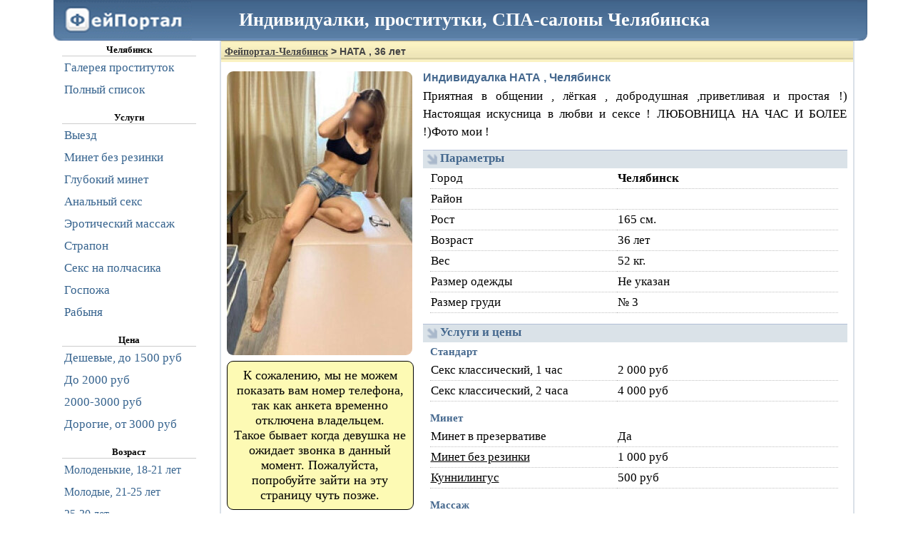

--- FILE ---
content_type: text/html; charset=UTF-8
request_url: https://b.dosugcx-chel.com/form-32353.html
body_size: 39831
content:
<!DOCTYPE HTML PUBLIC "-//W3C//DTD HTML 4.01//EN" "http://www.w3.org/TR/html4/strict.dtd">
<html lang="ru">
<head>
    <title>Индивидуалка НАТА : Фейпортал Челябинск: проститутки, инди-девочки и вся продажная любовь вашего города</title>
    <meta name="description" content="Анкета проститутки НАТА , работающей в Челябинске">
    <meta name="keywords" content="Челябинск,проститутка,индивидуалка,девушка по вызову,вызвать шлюху на дом,позвонить проститутке,как вызвать шлюх">
    <link rel="canonical" href="https://girls.dosugcx-chel.com/form-32353.html">
    <link rel="alternate" media="only screen and (max-width: 640px)" href="https://m.dosugcx-chel.com/form-32353.html">
            <!--suppress ALL -->


        <script async src="https://www.googletagmanager.com/gtag/js?id=G-8PL7KQCW4H"></script>
    <script>
        window.dataLayer = window.dataLayer || [];
        function gtag() {
            dataLayer.push(arguments);
        }
        gtag('js', new Date());
        gtag('config', 'G-8PL7KQCW4H');
    </script>
                    <style type="text/css">ul.left_menu{margin:0;font:17px Tahoma, Verdana, serif;color:#36638E;line-height:30px;padding:0;list-style-type:none;font-family:Tahoma, Verdana, serif} ul.left_menu li{padding-left:3px;cursor:pointer;border-top:solid 1px #FFF} ul.left_menu li:hover{background-color:#DAE1E8;border-top:solid 1px silver} ul.left_menu li a, ul.left_menu li a:visited{padding:0;color:#36638E;text-decoration:none} div#login_form_div{padding-bottom:5px;font-size:13px} div.left_panel_news{color:gray;border-top:solid 1px gray;border-bottom:solid 1px gray;margin:15px 0 0 0;padding:10px 0 0 0;text-align:justify;font-size:12px;font-weight:normal} div.left_panel_news div.date{text-align:left;font-style:italic} div.left_panel_news div.title{font-weight:bold;text-align:center;text-decoration:underline} ul.left_menu li span.icon{float:right;margin-right:4px} ul.left_menu li span.icon img{margin-top:3px;margin-bottom:-3px} ul.left_menu.f0 li a{display:block;width:210px} ul.left_menu.f1 li a{display:block;width:210px} div.left_menu_city_name{font-weight:bold;text-align:center;width:188px;border-bottom:solid 1px #ccc} ul.left_menu li span.cnt{float:right;font-weight:bold;margin-right:4px}</style>
<style type="text/css">body{font:13px tahoma;text-align:left} body, html{width:100%;height:100%;margin:0;padding:0} a, a:visited{color:blue} h1{font-family:tahoma, verdana, arial, sans-serif, Lucida Sans;font-size:14px;padding:7px 0 0 5px;background-image:url(/static/1.gif);margin:-5px -5px 10px -5px;height:23px;color:#444} h1 a, h1 a:visited, h1 a:hover, h1 a:active{color:#444} img#logo{width:194px;height:57px;border:none} h2{font-family:tahoma, verdana, arial, sans-serif, Lucida Sans;font-size:16px;color:#45688E;margin:0 0 4px 0} h3{font-family:tahoma, verdana, arial, sans-serif, Lucida Sans;font-size:16px;color:#45688E;margin:10px 0 5px 0} div#footer{color:#000;padding-top:5px} div#footer a, div#footer a:visited{white-space:nowrap;font:13px tahoma;color:#2B587A;margin-left:3px;margin-right:3px;padding:2px} div#footer a:hover, div#footer a:active{white-space:nowrap;background-color:#DAE1E8;border-top:solid 1px #CAD1D9} div#footer .stats{color:gray;margin:15px 0 10px 0} input, button, select, textarea{border:solid 1px #C0CAD5} button{background-color:#6d8fb3;color:#FFF;height:26px;font:12px Tahoma;cursor:pointer;-webkit-border-radius:5px;-moz-border-radius:5px;border-radius:5px} button:hover, button.enabled:hover{background-color:#84a1bf} button.disabled, button.disabled:hover{background-color:gray} button.enabled{background-color:#6d8fb3} .horizontal_splitter{margin-top:3px;padding-top:3px;border-top:1px solid #ccc} table.markup{border-collapse:collapse} table.markup, table.markup tr, table.markup tr td{padding:0;margin:0;border:none} table.data_table{border-collapse:collapse} table.data_table, table.data_table tr, table.data_table td, table.data_table th{padding:3px;margin:0;border:solid 1px gray} table.data_table td.numeric{font-family:Courier New, serif;text-align:right} table.data_table th{font-weight:bold;text-align:center;background-color:#f8f98e} .error_text_box{-webkit-border-radius:11px;-moz-border-radius:11px;border-radius:11px;border:solid 1px black;padding:3px;background-color:#FDFAB4;color:Red;font:13px tahoma;margin:0 auto 10px auto} .error_text_box b{color:#000} .result_text_box{-webkit-border-radius:11px;-moz-border-radius:11px;border-radius:11px;border:solid 1px black;padding:3px;background-color:#FDFAB4;color:Black;font:13px tahoma;margin:0 auto 10px auto} .result_text_box b{color:#000} div.hcenter{text-align:center} div#hdr{font-size:26px;font-weight:bold;color:White;margin-left:260px;margin-top:-48px;position:relative} p{text-indent:15px;margin:0 0 5px 0}</style>
<style type="text/css">div.public_name{font:17px Tahoma;color:#45688E;font-weight:bold;font-family:Tahoma, Verdana, serif;text-align:left} div.catchword{font:18px Tahoma, Verdana, serif;color:black;width:667px;text-align:justify} table.data_table{border-collapse:collapse} table.data_table tr td{font:18px Tahoma, Verdana, serif;border:dotted 1px silver;padding:0 5px 0 5px} div.phone_number{border:solid 1px black;font:14px Tahoma;font-weight:bold;color:black;text-align:center;width:144px;height:auto;padding:9px 3px;background-color:#FDFAB4;margin:4px 0 4px 0} div.phone_button{text-align:center;width:150px;height:auto;margin:4px 0 4px 0;border:solid 1px #FFF} div.phone_button button, div.phone_button button:hover{height:110px;background-color:#fffc00;color:black;font-weight:bold} img.avatar{width:195px;height:299px;-webkit-border-radius:9px;-moz-border-radius:9px;border-radius:9px;border:solid 1px gray} div#thumbs{margin:10px 5px;text-align:left} div#thumbs a img{padding:0;border:solid 1px silver;width:208px;height:318px;margin:3px} div#thumbs a img:hover{border:solid 1px black} button#more_button{width:100%;height:50px;font-size:20px} div#gototop_link{visibility:hidden;position:fixed;left:0;top:55px;width:130px;height:100%;color:#45688e;text-align:center;padding-top:15px;font-size:14px;font-weight:bold} div#gototop_link:hover{background-color:#e1e7ed;cursor:pointer} div.city_selector{color:gray;font-family:Tahoma, Verdana, serif;font-size:16px} div.city_selector ul{margin:0 auto;width:530px;margin-bottom:20px;overflow:hidden} div.city_selector li{line-height:30px;float:left;display:inline;text-align:left;width:160px;margin:0;padding:0 5px} div.city_selector li a, div.city_selector li a:visited{color:#000} div.avatar_comment{filter:progid:DXImageTransform.Microsoft.Alpha(opacity=80); -moz-opacity:0.8; -khtml-opacity:0.8; opacity:0.8; background-color:silver;position:absolute;margin-left:-212px;margin-top:280px;display:inline;width:208px;height:45px;overflow:hidden;text-align:center;font-size:16px;font-weight:bold;-webkit-border-radius:0 0 9px 9px;-moz-border-radius:0 0 9px 9px;border-radius:0 0 9px 9px} span.form_link{float:right;margin:10px 10px 10px 0;text-align:right;line-height:2.5em} span.form_link a, span.form_link a:hover, span.form_link a:visited, span.form_link a:active{font-weight:bold;color:#45688E;text-decoration:underline} span.top_lbl{background-color:blue;padding:0 3px;color:white;-webkit-border-radius:5px;-moz-border-radius:5px;border-radius:5px}</style>
<style type="text/css">div.verified-form{width:224px; font-size:14px;color:#616161;font-weight:bold;padding:3px 3px 3px 33px;text-align:center;border-radius:5px;border:solid 1px green;vertical-align:middle;background:#bcffbe url('/static/check4.png') no-repeat 10px 6px} div.verified-list{width:159px; font-size:16px;color:#616161;font-weight:bold;min-height:36px;padding:3px 3px 3px 33px;text-align:center;border-radius:5px;border:solid 1px green;vertical-align:middle;background:#bcffbe url('/static/check4.png') no-repeat 6px 6px} div.flag-0{margin-left:-39px} div.flag-1{margin-left:-78px} div.verified-cj{position:absolute;width:30px;display:inline;height:30px;margin-top:7px;background:#FFF url('/static/check4.png'); filter:progid:DXImageTransform.Microsoft.Alpha(opacity=80); -moz-opacity:0.8; -khtml-opacity:0.8; opacity:0.8; border-radius:5px;border:solid 1px green}</style>
<style type="text/css">.profile_name{font:19px Tahoma, Verdana, Serif;color:#45688E;font-weight:bold} .profile_catchword{font:17px Tahoma, Verdana, Serif;margin-top:3px;text-align:justify;margin-bottom:13px;line-height:1.5em} div.profile_subheader{font:17px Tahoma, Verdana, Serif;font-weight:bold;color:#45688E;background-color:#DAE2E8;border-top:solid 1px #B1BDD6;height:24px;padding:1px 0 0 24px;margin-top:5px;background-image:url(/static/3.gif);background-repeat:no-repeat;background-position:5px 5px} div.profile_subheader_edit_link{padding-top:1px;float:right;padding-right:6px;font:12px Tahoma, Verdana, Serif;font-weight:bold} div.profile_subheader_edit_link a, div.profile_subheader_edit_link a:visited{cursor:pointer;color:#A9B8CB;text-decoration:none} div.profile_subheader_edit_link a:hover, div.profile_subheader_edit_link a:active{text-decoration:underline} div.profile_sub_subheader{color:#45688E;font:15px Tahoma, Verdana, Serif;font-weight:bold;margin:5px 0 3px 10px} div.profile_catchword_edit_link{float:right;padding-right:6px;color:#45688E;font:12px Tahoma, Verdana, Serif;font-weight:bold} div.profile_catchword_edit_link a, div.profile_catchword_edit_link a:visited{cursor:pointer;color:#45688E;text-decoration:none} div.profile_catchword_edit_link a:hover, div.profile_catchword_edit_link a:active{text-decoration:underline} table.profile_data_table{width:572px;margin:0 0 15px 10px;border-collapse:collapse;} table.profile_data_table th, table.profile_data_table td{font:17px Tahoma, Verdana, serif;font-weight:normal;line-height:26px;border-bottom:dotted 1px silver;text-align:left} table.profile_data_table th{width:260px} table.profile_data_table td{padding-right:10px} table.profile_data_table th a, table.profile_data_table th a:visited{color:black} #avatar_img{width:260px;height:398px;border:none;-webkit-border-radius:9px;-moz-border-radius:9px;border-radius:9px} div#photo_preview{text-align:center;padding-top:5px;vertical-align:middle} div#photo_preview img{width:104px;margin:3px;vertical-align:middle;border:none;-webkit-border-radius:4px;-moz-border-radius:4px;border-radius:4px} div#complain{text-align:center} div#complain a, div#complain a:visited{font:13px Tahoma;color:Maroon;font-weight:bold;text-decoration:none;height:20px;line-height:20px} div#complain a:hover, div#complain a:active{text-decoration:underline} div.phone_number{border:solid 1px black;font:18px Tahoma, Verdana, serif;font-weight:bold;color:black;text-align:center;background-color:#FDFAB4;margin:4px auto;width:250px;height:auto;padding:9px 5px;-webkit-border-radius:9px;-moz-border-radius:9px;border-radius:9px} div.fraud_warning{font-size:15px;text-align:center;font-weight:bold} div.phone_button{text-align:center;width:150px;height:auto;margin:4px auto;border:solid 1px #FFF} div.phone_button button, div.phone_button button:hover{height:110px;background-color:#fffc00;color:black;font-weight:bold} div.phone_button_photo{text-align:center;height:40px;overflow:auto;margin:4px auto;border:solid 1px #FFF} div.phone_button_photo button, div.phone_button_photo button:hover{color:white;font-weight:bold} table.content{width:100%;border:none} table.content td.left{vertical-align:top;text-align:left;padding-right:10px;width:260px} table.content td.right{vertical-align:top}</style>
<style type="text/css">*{font-family:Tahoma, Verdana, serif} html, body{margin:0;padding:0;font-family:Tahoma, Verdana, serif} div#header{height:57px;background-image:url(/static/hdr_bg.png);margin-right:-18px;margin-left:18px} div#container{text-align:left;padding-right:26px;padding-left:0} div#container{width:1141px;margin:0 auto} div#navigation{float:left;width:208px;margin:0;padding:5px 0 0 30px;} div#nav_content{padding:0 0 5px 0; vertical-align:top} div#content{float:right;width:876px;border-left:solid 2px #DAE1E8;border-right:solid 2px #DAE1E8;border-bottom:solid 2px #DAE1E8;padding:5px } div#footer{clear:both;margin:0 0 10px 0;padding-left:321px;text-align:center} div.top_message{ text-align:center;padding:10px;margin:10px 0;font-size:18px;-webkit-border-radius:9px;-moz-border-radius:9px;border-radius:9px;border:solid 1px gray;line-height:1.5em;font-family:Tahoma, Verdana, serif} div.top_message a{text-justify:none}</style>
    <style type="text/css">textarea.comment_edit{width:100%;height:200px;font-size:16px} table.rating_markup{width:100%} table.rating_markup tr{border-bottom:dotted 1px silver} table.rating_markup tr td, table.rating_markup tr th{padding:5px;vertical-align:middle;font-weight:normal;white-space:nowrap} table.rating_markup tr th{text-align:left} table.rating_markup tr td{text-align:right;height:23px} .f{font-size:16px;margin:0 auto;width:100%;text-align:justify;line-height:1em} #real_photo_caption{font-size:smaller} #real_photo_caption.hover{color:gray} #real_photo_caption.selected{color:black} .rating_marks{font-family:FontAwesome;color:#6d8fb3;font-size:21px;letter-spacing:3px} .form_comment{font-size:17px;line-height:1.5em;margin-bottom:15px} .form_comment_header{background-color:#F7F7F7;border:solid 1px silver;padding:0px 7px;font-weight:bolder} .form_comment_date{float:right;font-weight:normal;color:gray;font-style:italic} table.comment{width:100%;margin:0 0;border-bottom:solid 1px silver} table.comment tr td.comment_text{vertical-align:top;padding:5px;text-align:justify} table.comment tr td.ratings{vertical-align:top;padding:5px;width:30%;text-align:right;border-left:solid 1px silver} .form_comments_message{width:100%;font-size:16px;line-height:1.5em;margin:25px auto;text-align:justify} .input_info{color:gray;font-size:smaller;margin-bottom:1em}</style>
    <style type="text/css">@font-face{font-display:swap;font-family:'FontAwesome';src:url('/fa/fa.eot');src:url('/fa/fa-ie.eot') format('embedded-opentype'), url('/fa/fa.woff2') format('woff2'), url('/fa/fa.woff') format('woff'), url('/fa/fa.ttf') format('truetype'), url('/fa/fa.svg') format('svg'); font-weight:normal;font-style:normal} .fa{display:inline-block;font:normal normal normal 14px/1 FontAwesome;font-size:inherit;text-rendering:auto;-webkit-font-smoothing:antialiased;-moz-osx-font-smoothing:grayscale;transform:translate(0, 0)} .fa-lg{font-size:1.33333333em;line-height:.75em;vertical-align:-15%} .fa-2x{font-size:2em} .fa-3x{font-size:3em} .fa-4x{font-size:4em} .fa-5x{font-size:5em} .fa-fw{width:1.28571429em;text-align:center} .fa-ul{padding-left:0;margin-left:2.14285714em;list-style-type:none} .fa-ul > li{position:relative} .fa-li{position:absolute;left:-2.14285714em;width:2.14285714em;top:.14285714em;text-align:center} .fa-li.fa-lg{left:-1.85714286em} .fa-border{padding:.2em .25em .15em;border:solid .08em #eee;border-radius:.1em} .pull-right{float:right} .pull-left{float:left} .fa.pull-left{margin-right:.3em} .fa.pull-right{margin-left:.3em} .fa-spin{-webkit-animation:fa-spin 2s infinite linear;animation:fa-spin 2s infinite linear} .fa-pulse{-webkit-animation:fa-spin 1s infinite steps(8);animation:fa-spin 1s infinite steps(8)} @-webkit-keyframes fa-spin{0%{-webkit-transform:rotate(0deg);transform:rotate(0deg)} 100%{-webkit-transform:rotate(359deg);transform:rotate(359deg)}} @keyframes fa-spin{0%{-webkit-transform:rotate(0deg);transform:rotate(0deg)} 100%{-webkit-transform:rotate(359deg);transform:rotate(359deg)}} .fa-rotate-90{filter:progid:DXImageTransform.Microsoft.BasicImage(rotation=1);-webkit-transform:rotate(90deg);-ms-transform:rotate(90deg);transform:rotate(90deg)} .fa-rotate-180{filter:progid:DXImageTransform.Microsoft.BasicImage(rotation=2);-webkit-transform:rotate(180deg);-ms-transform:rotate(180deg);transform:rotate(180deg)} .fa-rotate-270{filter:progid:DXImageTransform.Microsoft.BasicImage(rotation=3);-webkit-transform:rotate(270deg);-ms-transform:rotate(270deg);transform:rotate(270deg)} .fa-flip-horizontal{filter:progid:DXImageTransform.Microsoft.BasicImage(rotation=0, mirror=1);-webkit-transform:scale(-1, 1);-ms-transform:scale(-1, 1);transform:scale(-1, 1)} .fa-flip-vertical{filter:progid:DXImageTransform.Microsoft.BasicImage(rotation=2, mirror=1);-webkit-transform:scale(1, -1);-ms-transform:scale(1, -1);transform:scale(1, -1)} :root .fa-rotate-90, :root .fa-rotate-180, :root .fa-rotate-270, :root .fa-flip-horizontal, :root .fa-flip-vertical{filter:none} .fa-stack{position:relative;display:inline-block;width:2em;height:2em;line-height:2em;vertical-align:middle} .fa-stack-1x, .fa-stack-2x{position:absolute;left:0;width:100%;text-align:center} .fa-stack-1x{line-height:inherit} .fa-stack-2x{font-size:2em} .fa-inverse{color:#fff} .fa-glass:before{content:"\f000"} .fa-music:before{content:"\f001"} .fa-search:before{content:"\f002"} .fa-envelope-o:before{content:"\f003"} .fa-heart:before{content:"\f004"} .fa-star:before{content:"\f005"} .fa-star-o:before{content:"\f006"} .fa-user:before{content:"\f007"} .fa-film:before{content:"\f008"} .fa-th-large:before{content:"\f009"} .fa-th:before{content:"\f00a"} .fa-th-list:before{content:"\f00b"} .fa-check:before{content:"\f00c"} .fa-remove:before, .fa-close:before, .fa-times:before{content:"\f00d"} .fa-search-plus:before{content:"\f00e"} .fa-search-minus:before{content:"\f010"} .fa-power-off:before{content:"\f011"} .fa-signal:before{content:"\f012"} .fa-gear:before, .fa-cog:before{content:"\f013"} .fa-trash-o:before{content:"\f014"} .fa-home:before{content:"\f015"} .fa-file-o:before{content:"\f016"} .fa-clock-o:before{content:"\f017"} .fa-road:before{content:"\f018"} .fa-download:before{content:"\f019"} .fa-arrow-circle-o-down:before{content:"\f01a"} .fa-arrow-circle-o-up:before{content:"\f01b"} .fa-inbox:before{content:"\f01c"} .fa-play-circle-o:before{content:"\f01d"} .fa-rotate-right:before, .fa-repeat:before{content:"\f01e"} .fa-refresh:before{content:"\f021"} .fa-list-alt:before{content:"\f022"} .fa-lock:before{content:"\f023"} .fa-flag:before{content:"\f024"} .fa-headphones:before{content:"\f025"} .fa-volume-off:before{content:"\f026"} .fa-volume-down:before{content:"\f027"} .fa-volume-up:before{content:"\f028"} .fa-qrcode:before{content:"\f029"} .fa-barcode:before{content:"\f02a"} .fa-tag:before{content:"\f02b"} .fa-tags:before{content:"\f02c"} .fa-book:before{content:"\f02d"} .fa-bookmark:before{content:"\f02e"} .fa-print:before{content:"\f02f"} .fa-camera:before{content:"\f030"} .fa-font:before{content:"\f031"} .fa-bold:before{content:"\f032"} .fa-italic:before{content:"\f033"} .fa-text-height:before{content:"\f034"} .fa-text-width:before{content:"\f035"} .fa-align-left:before{content:"\f036"} .fa-align-center:before{content:"\f037"} .fa-align-right:before{content:"\f038"} .fa-align-justify:before{content:"\f039"} .fa-list:before{content:"\f03a"} .fa-dedent:before, .fa-outdent:before{content:"\f03b"} .fa-indent:before{content:"\f03c"} .fa-video-camera:before{content:"\f03d"} .fa-photo:before, .fa-image:before, .fa-picture-o:before{content:"\f03e"} .fa-pencil:before{content:"\f040"} .fa-map-marker:before{content:"\f041"} .fa-adjust:before{content:"\f042"} .fa-tint:before{content:"\f043"} .fa-edit:before, .fa-pencil-square-o:before{content:"\f044"} .fa-share-square-o:before{content:"\f045"} .fa-check-square-o:before{content:"\f046"} .fa-arrows:before{content:"\f047"} .fa-step-backward:before{content:"\f048"} .fa-fast-backward:before{content:"\f049"} .fa-backward:before{content:"\f04a"} .fa-play:before{content:"\f04b"} .fa-pause:before{content:"\f04c"} .fa-stop:before{content:"\f04d"} .fa-forward:before{content:"\f04e"} .fa-fast-forward:before{content:"\f050"} .fa-step-forward:before{content:"\f051"} .fa-eject:before{content:"\f052"} .fa-chevron-left:before{content:"\f053"} .fa-chevron-right:before{content:"\f054"} .fa-plus-circle:before{content:"\f055"} .fa-minus-circle:before{content:"\f056"} .fa-times-circle:before{content:"\f057"} .fa-check-circle:before{content:"\f058"} .fa-question-circle:before{content:"\f059"} .fa-info-circle:before{content:"\f05a"} .fa-crosshairs:before{content:"\f05b"} .fa-times-circle-o:before{content:"\f05c"} .fa-check-circle-o:before{content:"\f05d"} .fa-ban:before{content:"\f05e"} .fa-arrow-left:before{content:"\f060"} .fa-arrow-right:before{content:"\f061"} .fa-arrow-up:before{content:"\f062"} .fa-arrow-down:before{content:"\f063"} .fa-mail-forward:before, .fa-share:before{content:"\f064"} .fa-expand:before{content:"\f065"} .fa-compress:before{content:"\f066"} .fa-plus:before{content:"\f067"} .fa-minus:before{content:"\f068"} .fa-asterisk:before{content:"\f069"} .fa-exclamation-circle:before{content:"\f06a"} .fa-gift:before{content:"\f06b"} .fa-leaf:before{content:"\f06c"} .fa-fire:before{content:"\f06d"} .fa-eye:before{content:"\f06e"} .fa-eye-slash:before{content:"\f070"} .fa-warning:before, .fa-exclamation-triangle:before{content:"\f071"} .fa-plane:before{content:"\f072"} .fa-calendar:before{content:"\f073"} .fa-random:before{content:"\f074"} .fa-comment:before{content:"\f075"} .fa-magnet:before{content:"\f076"} .fa-chevron-up:before{content:"\f077"} .fa-chevron-down:before{content:"\f078"} .fa-retweet:before{content:"\f079"} .fa-shopping-cart:before{content:"\f07a"} .fa-folder:before{content:"\f07b"} .fa-folder-open:before{content:"\f07c"} .fa-arrows-v:before{content:"\f07d"} .fa-arrows-h:before{content:"\f07e"} .fa-bar-chart-o:before, .fa-bar-chart:before{content:"\f080"} .fa-twitter-square:before{content:"\f081"} .fa-facebook-square:before{content:"\f082"} .fa-camera-retro:before{content:"\f083"} .fa-key:before{content:"\f084"} .fa-gears:before, .fa-cogs:before{content:"\f085"} .fa-comments:before{content:"\f086"} .fa-thumbs-o-up:before{content:"\f087"} .fa-thumbs-o-down:before{content:"\f088"} .fa-star-half:before{content:"\f089"} .fa-heart-o:before{content:"\f08a"} .fa-sign-out:before{content:"\f08b"} .fa-linkedin-square:before{content:"\f08c"} .fa-thumb-tack:before{content:"\f08d"} .fa-external-link:before{content:"\f08e"} .fa-sign-in:before{content:"\f090"} .fa-trophy:before{content:"\f091"} .fa-github-square:before{content:"\f092"} .fa-upload:before{content:"\f093"} .fa-lemon-o:before{content:"\f094"} .fa-phone:before{content:"\f095"} .fa-square-o:before{content:"\f096"} .fa-bookmark-o:before{content:"\f097"} .fa-phone-square:before{content:"\f098"} .fa-twitter:before{content:"\f099"} .fa-facebook-f:before, .fa-facebook:before{content:"\f09a"} .fa-github:before{content:"\f09b"} .fa-unlock:before{content:"\f09c"} .fa-credit-card:before{content:"\f09d"} .fa-rss:before{content:"\f09e"} .fa-hdd-o:before{content:"\f0a0"} .fa-bullhorn:before{content:"\f0a1"} .fa-bell:before{content:"\f0f3"} .fa-certificate:before{content:"\f0a3"} .fa-hand-o-right:before{content:"\f0a4"} .fa-hand-o-left:before{content:"\f0a5"} .fa-hand-o-up:before{content:"\f0a6"} .fa-hand-o-down:before{content:"\f0a7"} .fa-arrow-circle-left:before{content:"\f0a8"} .fa-arrow-circle-right:before{content:"\f0a9"} .fa-arrow-circle-up:before{content:"\f0aa"} .fa-arrow-circle-down:before{content:"\f0ab"} .fa-globe:before{content:"\f0ac"} .fa-wrench:before{content:"\f0ad"} .fa-tasks:before{content:"\f0ae"} .fa-filter:before{content:"\f0b0"} .fa-briefcase:before{content:"\f0b1"} .fa-arrows-alt:before{content:"\f0b2"} .fa-group:before, .fa-users:before{content:"\f0c0"} .fa-chain:before, .fa-link:before{content:"\f0c1"} .fa-cloud:before{content:"\f0c2"} .fa-flask:before{content:"\f0c3"} .fa-cut:before, .fa-scissors:before{content:"\f0c4"} .fa-copy:before, .fa-files-o:before{content:"\f0c5"} .fa-paperclip:before{content:"\f0c6"} .fa-save:before, .fa-floppy-o:before{content:"\f0c7"} .fa-square:before{content:"\f0c8"} .fa-navicon:before, .fa-reorder:before, .fa-bars:before{content:"\f0c9"} .fa-list-ul:before{content:"\f0ca"} .fa-list-ol:before{content:"\f0cb"} .fa-strikethrough:before{content:"\f0cc"} .fa-underline:before{content:"\f0cd"} .fa-table:before{content:"\f0ce"} .fa-magic:before{content:"\f0d0"} .fa-truck:before{content:"\f0d1"} .fa-pinterest:before{content:"\f0d2"} .fa-pinterest-square:before{content:"\f0d3"} .fa-google-plus-square:before{content:"\f0d4"} .fa-google-plus:before{content:"\f0d5"} .fa-money:before{content:"\f0d6"} .fa-caret-down:before{content:"\f0d7"} .fa-caret-up:before{content:"\f0d8"} .fa-caret-left:before{content:"\f0d9"} .fa-caret-right:before{content:"\f0da"} .fa-columns:before{content:"\f0db"} .fa-unsorted:before, .fa-sort:before{content:"\f0dc"} .fa-sort-down:before, .fa-sort-desc:before{content:"\f0dd"} .fa-sort-up:before, .fa-sort-asc:before{content:"\f0de"} .fa-envelope:before{content:"\f0e0"} .fa-linkedin:before{content:"\f0e1"} .fa-rotate-left:before, .fa-undo:before{content:"\f0e2"} .fa-legal:before, .fa-gavel:before{content:"\f0e3"} .fa-dashboard:before, .fa-tachometer:before{content:"\f0e4"} .fa-comment-o:before{content:"\f0e5"} .fa-comments-o:before{content:"\f0e6"} .fa-flash:before, .fa-bolt:before{content:"\f0e7"} .fa-sitemap:before{content:"\f0e8"} .fa-umbrella:before{content:"\f0e9"} .fa-paste:before, .fa-clipboard:before{content:"\f0ea"} .fa-lightbulb-o:before{content:"\f0eb"} .fa-exchange:before{content:"\f0ec"} .fa-cloud-download:before{content:"\f0ed"} .fa-cloud-upload:before{content:"\f0ee"} .fa-user-md:before{content:"\f0f0"} .fa-stethoscope:before{content:"\f0f1"} .fa-suitcase:before{content:"\f0f2"} .fa-bell-o:before{content:"\f0a2"} .fa-coffee:before{content:"\f0f4"} .fa-cutlery:before{content:"\f0f5"} .fa-file-text-o:before{content:"\f0f6"} .fa-building-o:before{content:"\f0f7"} .fa-hospital-o:before{content:"\f0f8"} .fa-ambulance:before{content:"\f0f9"} .fa-medkit:before{content:"\f0fa"} .fa-fighter-jet:before{content:"\f0fb"} .fa-beer:before{content:"\f0fc"} .fa-h-square:before{content:"\f0fd"} .fa-plus-square:before{content:"\f0fe"} .fa-angle-double-left:before{content:"\f100"} .fa-angle-double-right:before{content:"\f101"} .fa-angle-double-up:before{content:"\f102"} .fa-angle-double-down:before{content:"\f103"} .fa-angle-left:before{content:"\f104"} .fa-angle-right:before{content:"\f105"} .fa-angle-up:before{content:"\f106"} .fa-angle-down:before{content:"\f107"} .fa-desktop:before{content:"\f108"} .fa-laptop:before{content:"\f109"} .fa-tablet:before{content:"\f10a"} .fa-mobile-phone:before, .fa-mobile:before{content:"\f10b"} .fa-circle-o:before{content:"\f10c"} .fa-quote-left:before{content:"\f10d"} .fa-quote-right:before{content:"\f10e"} .fa-spinner:before{content:"\f110"} .fa-circle:before{content:"\f111"} .fa-mail-reply:before, .fa-reply:before{content:"\f112"} .fa-github-alt:before{content:"\f113"} .fa-folder-o:before{content:"\f114"} .fa-folder-open-o:before{content:"\f115"} .fa-smile-o:before{content:"\f118"} .fa-frown-o:before{content:"\f119"} .fa-meh-o:before{content:"\f11a"} .fa-gamepad:before{content:"\f11b"} .fa-keyboard-o:before{content:"\f11c"} .fa-flag-o:before{content:"\f11d"} .fa-flag-checkered:before{content:"\f11e"} .fa-terminal:before{content:"\f120"} .fa-code:before{content:"\f121"} .fa-mail-reply-all:before, .fa-reply-all:before{content:"\f122"} .fa-star-half-empty:before, .fa-star-half-full:before, .fa-star-half-o:before{content:"\f123"} .fa-location-arrow:before{content:"\f124"} .fa-crop:before{content:"\f125"} .fa-code-fork:before{content:"\f126"} .fa-unlink:before, .fa-chain-broken:before{content:"\f127"} .fa-question:before{content:"\f128"} .fa-info:before{content:"\f129"} .fa-exclamation:before{content:"\f12a"} .fa-superscript:before{content:"\f12b"} .fa-subscript:before{content:"\f12c"} .fa-eraser:before{content:"\f12d"} .fa-puzzle-piece:before{content:"\f12e"} .fa-microphone:before{content:"\f130"} .fa-microphone-slash:before{content:"\f131"} .fa-shield:before{content:"\f132"} .fa-calendar-o:before{content:"\f133"} .fa-fire-extinguisher:before{content:"\f134"} .fa-rocket:before{content:"\f135"} .fa-maxcdn:before{content:"\f136"} .fa-chevron-circle-left:before{content:"\f137"} .fa-chevron-circle-right:before{content:"\f138"} .fa-chevron-circle-up:before{content:"\f139"} .fa-chevron-circle-down:before{content:"\f13a"} .fa-html5:before{content:"\f13b"} .fa-css3:before{content:"\f13c"} .fa-anchor:before{content:"\f13d"} .fa-unlock-alt:before{content:"\f13e"} .fa-bullseye:before{content:"\f140"} .fa-ellipsis-h:before{content:"\f141"} .fa-ellipsis-v:before{content:"\f142"} .fa-rss-square:before{content:"\f143"} .fa-play-circle:before{content:"\f144"} .fa-ticket:before{content:"\f145"} .fa-minus-square:before{content:"\f146"} .fa-minus-square-o:before{content:"\f147"} .fa-level-up:before{content:"\f148"} .fa-level-down:before{content:"\f149"} .fa-check-square:before{content:"\f14a"} .fa-pencil-square:before{content:"\f14b"} .fa-external-link-square:before{content:"\f14c"} .fa-share-square:before{content:"\f14d"} .fa-compass:before{content:"\f14e"} .fa-toggle-down:before, .fa-caret-square-o-down:before{content:"\f150"} .fa-toggle-up:before, .fa-caret-square-o-up:before{content:"\f151"} .fa-toggle-right:before, .fa-caret-square-o-right:before{content:"\f152"} .fa-euro:before, .fa-eur:before{content:"\f153"} .fa-gbp:before{content:"\f154"} .fa-dollar:before, .fa-usd:before{content:"\f155"} .fa-rupee:before, .fa-inr:before{content:"\f156"} .fa-cny:before, .fa-rmb:before, .fa-yen:before, .fa-jpy:before{content:"\f157"} .fa-ruble:before, .fa-rouble:before, .fa-rub:before{content:"\f158"} .fa-won:before, .fa-krw:before{content:"\f159"} .fa-bitcoin:before, .fa-btc:before{content:"\f15a"} .fa-file:before{content:"\f15b"} .fa-file-text:before{content:"\f15c"} .fa-sort-alpha-asc:before{content:"\f15d"} .fa-sort-alpha-desc:before{content:"\f15e"} .fa-sort-amount-asc:before{content:"\f160"} .fa-sort-amount-desc:before{content:"\f161"} .fa-sort-numeric-asc:before{content:"\f162"} .fa-sort-numeric-desc:before{content:"\f163"} .fa-thumbs-up:before{content:"\f164"} .fa-thumbs-down:before{content:"\f165"} .fa-youtube-square:before{content:"\f166"} .fa-youtube:before{content:"\f167"} .fa-xing:before{content:"\f168"} .fa-xing-square:before{content:"\f169"} .fa-youtube-play:before{content:"\f16a"} .fa-dropbox:before{content:"\f16b"} .fa-stack-overflow:before{content:"\f16c"} .fa-instagram:before{content:"\f16d"} .fa-flickr:before{content:"\f16e"} .fa-adn:before{content:"\f170"} .fa-bitbucket:before{content:"\f171"} .fa-bitbucket-square:before{content:"\f172"} .fa-tumblr:before{content:"\f173"} .fa-tumblr-square:before{content:"\f174"} .fa-long-arrow-down:before{content:"\f175"} .fa-long-arrow-up:before{content:"\f176"} .fa-long-arrow-left:before{content:"\f177"} .fa-long-arrow-right:before{content:"\f178"} .fa-apple:before{content:"\f179"} .fa-windows:before{content:"\f17a"} .fa-android:before{content:"\f17b"} .fa-linux:before{content:"\f17c"} .fa-dribbble:before{content:"\f17d"} .fa-skype:before{content:"\f17e"} .fa-foursquare:before{content:"\f180"} .fa-trello:before{content:"\f181"} .fa-female:before{content:"\f182"} .fa-male:before{content:"\f183"} .fa-gittip:before, .fa-gratipay:before{content:"\f184"} .fa-sun-o:before{content:"\f185"} .fa-moon-o:before{content:"\f186"} .fa-archive:before{content:"\f187"} .fa-bug:before{content:"\f188"} .fa-vk:before{content:"\f189"} .fa-weibo:before{content:"\f18a"} .fa-renren:before{content:"\f18b"} .fa-pagelines:before{content:"\f18c"} .fa-stack-exchange:before{content:"\f18d"} .fa-arrow-circle-o-right:before{content:"\f18e"} .fa-arrow-circle-o-left:before{content:"\f190"} .fa-toggle-left:before, .fa-caret-square-o-left:before{content:"\f191"} .fa-dot-circle-o:before{content:"\f192"} .fa-wheelchair:before{content:"\f193"} .fa-vimeo-square:before{content:"\f194"} .fa-turkish-lira:before, .fa-try:before{content:"\f195"} .fa-plus-square-o:before{content:"\f196"} .fa-space-shuttle:before{content:"\f197"} .fa-slack:before{content:"\f198"} .fa-envelope-square:before{content:"\f199"} .fa-wordpress:before{content:"\f19a"} .fa-openid:before{content:"\f19b"} .fa-institution:before, .fa-bank:before, .fa-university:before{content:"\f19c"} .fa-mortar-board:before, .fa-graduation-cap:before{content:"\f19d"} .fa-yahoo:before{content:"\f19e"} .fa-google:before{content:"\f1a0"} .fa-reddit:before{content:"\f1a1"} .fa-reddit-square:before{content:"\f1a2"} .fa-stumbleupon-circle:before{content:"\f1a3"} .fa-stumbleupon:before{content:"\f1a4"} .fa-delicious:before{content:"\f1a5"} .fa-digg:before{content:"\f1a6"} .fa-pied-piper:before{content:"\f1a7"} .fa-pied-piper-alt:before{content:"\f1a8"} .fa-drupal:before{content:"\f1a9"} .fa-joomla:before{content:"\f1aa"} .fa-language:before{content:"\f1ab"} .fa-fax:before{content:"\f1ac"} .fa-building:before{content:"\f1ad"} .fa-child:before{content:"\f1ae"} .fa-paw:before{content:"\f1b0"} .fa-spoon:before{content:"\f1b1"} .fa-cube:before{content:"\f1b2"} .fa-cubes:before{content:"\f1b3"} .fa-behance:before{content:"\f1b4"} .fa-behance-square:before{content:"\f1b5"} .fa-steam:before{content:"\f1b6"} .fa-steam-square:before{content:"\f1b7"} .fa-recycle:before{content:"\f1b8"} .fa-automobile:before, .fa-car:before{content:"\f1b9"} .fa-cab:before, .fa-taxi:before{content:"\f1ba"} .fa-tree:before{content:"\f1bb"} .fa-spotify:before{content:"\f1bc"} .fa-deviantart:before{content:"\f1bd"} .fa-soundcloud:before{content:"\f1be"} .fa-database:before{content:"\f1c0"} .fa-file-pdf-o:before{content:"\f1c1"} .fa-file-word-o:before{content:"\f1c2"} .fa-file-excel-o:before{content:"\f1c3"} .fa-file-powerpoint-o:before{content:"\f1c4"} .fa-file-photo-o:before, .fa-file-picture-o:before, .fa-file-image-o:before{content:"\f1c5"} .fa-file-zip-o:before, .fa-file-archive-o:before{content:"\f1c6"} .fa-file-sound-o:before, .fa-file-audio-o:before{content:"\f1c7"} .fa-file-movie-o:before, .fa-file-video-o:before{content:"\f1c8"} .fa-file-code-o:before{content:"\f1c9"} .fa-vine:before{content:"\f1ca"} .fa-codepen:before{content:"\f1cb"} .fa-jsfiddle:before{content:"\f1cc"} .fa-life-bouy:before, .fa-life-buoy:before, .fa-life-saver:before, .fa-support:before, .fa-life-ring:before{content:"\f1cd"} .fa-circle-o-notch:before{content:"\f1ce"} .fa-ra:before, .fa-rebel:before{content:"\f1d0"} .fa-ge:before, .fa-empire:before{content:"\f1d1"} .fa-git-square:before{content:"\f1d2"} .fa-git:before{content:"\f1d3"} .fa-hacker-news:before{content:"\f1d4"} .fa-tencent-weibo:before{content:"\f1d5"} .fa-qq:before{content:"\f1d6"} .fa-wechat:before, .fa-weixin:before{content:"\f1d7"} .fa-send:before, .fa-paper-plane:before{content:"\f1d8"} .fa-send-o:before, .fa-paper-plane-o:before{content:"\f1d9"} .fa-history:before{content:"\f1da"} .fa-genderless:before, .fa-circle-thin:before{content:"\f1db"} .fa-header:before{content:"\f1dc"} .fa-paragraph:before{content:"\f1dd"} .fa-sliders:before{content:"\f1de"} .fa-share-alt:before{content:"\f1e0"} .fa-share-alt-square:before{content:"\f1e1"} .fa-bomb:before{content:"\f1e2"} .fa-soccer-ball-o:before, .fa-futbol-o:before{content:"\f1e3"} .fa-tty:before{content:"\f1e4"} .fa-binoculars:before{content:"\f1e5"} .fa-plug:before{content:"\f1e6"} .fa-slideshare:before{content:"\f1e7"} .fa-twitch:before{content:"\f1e8"} .fa-yelp:before{content:"\f1e9"} .fa-newspaper-o:before{content:"\f1ea"} .fa-wifi:before{content:"\f1eb"} .fa-calculator:before{content:"\f1ec"} .fa-paypal:before{content:"\f1ed"} .fa-google-wallet:before{content:"\f1ee"} .fa-cc-visa:before{content:"\f1f0"} .fa-cc-mastercard:before{content:"\f1f1"} .fa-cc-discover:before{content:"\f1f2"} .fa-cc-amex:before{content:"\f1f3"} .fa-cc-paypal:before{content:"\f1f4"} .fa-cc-stripe:before{content:"\f1f5"} .fa-bell-slash:before{content:"\f1f6"} .fa-bell-slash-o:before{content:"\f1f7"} .fa-trash:before{content:"\f1f8"} .fa-copyright:before{content:"\f1f9"} .fa-at:before{content:"\f1fa"} .fa-eyedropper:before{content:"\f1fb"} .fa-paint-brush:before{content:"\f1fc"} .fa-birthday-cake:before{content:"\f1fd"} .fa-area-chart:before{content:"\f1fe"} .fa-pie-chart:before{content:"\f200"} .fa-line-chart:before{content:"\f201"} .fa-lastfm:before{content:"\f202"} .fa-lastfm-square:before{content:"\f203"} .fa-toggle-off:before{content:"\f204"} .fa-toggle-on:before{content:"\f205"} .fa-bicycle:before{content:"\f206"} .fa-bus:before{content:"\f207"} .fa-ioxhost:before{content:"\f208"} .fa-angellist:before{content:"\f209"} .fa-cc:before{content:"\f20a"} .fa-shekel:before, .fa-sheqel:before, .fa-ils:before{content:"\f20b"} .fa-meanpath:before{content:"\f20c"} .fa-buysellads:before{content:"\f20d"} .fa-connectdevelop:before{content:"\f20e"} .fa-dashcube:before{content:"\f210"} .fa-forumbee:before{content:"\f211"} .fa-leanpub:before{content:"\f212"} .fa-sellsy:before{content:"\f213"} .fa-shirtsinbulk:before{content:"\f214"} .fa-simplybuilt:before{content:"\f215"} .fa-skyatlas:before{content:"\f216"} .fa-cart-plus:before{content:"\f217"} .fa-cart-arrow-down:before{content:"\f218"} .fa-diamond:before{content:"\f219"} .fa-ship:before{content:"\f21a"} .fa-user-secret:before{content:"\f21b"} .fa-motorcycle:before{content:"\f21c"} .fa-street-view:before{content:"\f21d"} .fa-heartbeat:before{content:"\f21e"} .fa-venus:before{content:"\f221"} .fa-mars:before{content:"\f222"} .fa-mercury:before{content:"\f223"} .fa-transgender:before{content:"\f224"} .fa-transgender-alt:before{content:"\f225"} .fa-venus-double:before{content:"\f226"} .fa-mars-double:before{content:"\f227"} .fa-venus-mars:before{content:"\f228"} .fa-mars-stroke:before{content:"\f229"} .fa-mars-stroke-v:before{content:"\f22a"} .fa-mars-stroke-h:before{content:"\f22b"} .fa-neuter:before{content:"\f22c"} .fa-facebook-official:before{content:"\f230"} .fa-pinterest-p:before{content:"\f231"} .fa-whatsapp:before{content:"\f232"} .fa-server:before{content:"\f233"} .fa-user-plus:before{content:"\f234"} .fa-user-times:before{content:"\f235"} .fa-hotel:before, .fa-bed:before{content:"\f236"} .fa-viacoin:before{content:"\f237"} .fa-train:before{content:"\f238"} .fa-subway:before{content:"\f239"} .fa-medium:before{content:"\f23a"}</style>
    <style type="text/css">.star-rating{font-size:0} .star-rating__wrap{ font-size:1.2rem} .star-rating__wrap:after{content:"";display:table;clear:both} .star-rating__ico{float:right;padding-left:4px;cursor:pointer;color:#6d8fb3} .star-rating__ico:last-child{padding-left:0} .star-rating__input{display:none} .star-rating__ico:hover:before, .star-rating__ico:hover ~ .star-rating__ico:before, .star-rating__input:checked ~ .star-rating__ico:before{content:"\f005"}</style>
    <style type="text/css">.highslide-container div{font-family:Verdana, Helvetica;font-size:10pt} .highslide-container table{background:none;table-layout:auto} .highslide{outline:none;text-decoration:none} .highslide img{border:2px solid silver} .highslide:hover img{border-color:gray} .highslide-active-anchor img{visibility:hidden} .highslide-gallery .highslide-active-anchor img{visibility:visible;cursor:default;text-align:justify;border-color:#000} .highslide-gallery ul a{position:absolute;top:50%;left:50%} .highslide-image{border-color:#FFF;border-style:solid;border-width:2px} .highslide-number{font-weight:700;color:gray;font-size:.9em} .highslide-caption{display:none;font-size:1em;padding:5px} .highslide-heading{display:none;font-weight:700;margin:.4em} .highslide-dimming{background:#000} a.highslide-full-expand{background:url(/highslide/graphics/fullexpand.gif) no-repeat;display:block;width:34px;height:34px;margin:0 10px 10px 0} .highslide-loading{display:block;color:#000;font-size:9px;font-weight:700;text-transform:uppercase;text-decoration:none;border:1px solid #FFF;background-color:#FFF;background-image:url(/highslide/graphics/loader.white.gif);background-repeat:no-repeat;background-position:3px 1px;padding:3px 3px 3px 22px} a.highslide-credits, a.highslide-credits i{color:silver;text-decoration:none;font-size:10px;padding:2px} a.highslide-credits:hover, a.highslide-credits:hover i{color:#FFF;background-color:gray} .highslide-viewport{display:none;position:fixed;width:100%;height:100%;z-index:1;background:none;left:0;top:0} .closebutton{position:relative;top:-15px;left:15px;width:30px;height:30px;cursor:pointer;background:url(/highslide/graphics/close.png)} .highslide-gallery ul{list-style-type:none;margin:0;padding:0} .highslide-gallery ul li{display:block;position:relative;float:left;width:106px;height:106px;border:1px solid silver;background:#ededed;line-height:0;overflow:hidden;margin:2px;padding:0} .highslide-gallery img{height:100px} .highslide-gallery ul img{position:relative;top:-50%;left:-50%} html > body .highslide-gallery ul li{display:table;text-align:center} html > body .highslide-gallery ul a{position:static;display:table-cell;vertical-align:middle} html > body .highslide-gallery ul img{position:static} .highslide-controls{width:195px;height:40px;background:url(/highslide/graphics/controlbar-white.gif) 0 -90px no-repeat;margin:20px 15px 10px 0} .highslide-controls ul{position:relative;left:15px;height:40px;list-style:none;background:url(/highslide/graphics/controlbar-white.gif) right -90px no-repeat;margin:0;padding:0} .highslide-controls li{float:left;list-style:none;margin:0;padding:5px 0} .highslide-controls a{background-image:url(/highslide/graphics/controlbar-white.gif);display:block;float:left;height:30px;width:30px;outline:none} .highslide-controls a span{display:none;cursor:pointer} .highslide-controls .highslide-previous a:hover{background-position:0 -30px} .highslide-controls .highslide-previous a.disabled{background-position:0 -60px !important} .highslide-controls .highslide-play a{background-position:-30px 0} .highslide-controls .highslide-play a:hover{background-position:-30px -30px} .highslide-controls .highslide-play a.disabled{background-position:-30px -60px !important} .highslide-controls .highslide-pause a:hover{background-position:-60px -30px} .highslide-controls .highslide-next a{background-position:-90px 0} .highslide-controls .highslide-next a:hover{background-position:-90px -30px} .highslide-controls .highslide-next a.disabled{background-position:-90px -60px !important} .highslide-controls .highslide-move a:hover{background-position:-120px -30px} .highslide-controls .highslide-full-expand a{background-position:-150px 0} .highslide-controls .highslide-full-expand a:hover{background-position:-150px -30px} .highslide-controls .highslide-full-expand a.disabled{background-position:-150px -60px !important} .highslide-controls .highslide-close a{background-position:-180px 0} .highslide-controls .highslide-close a:hover{background-position:-180px -30px} .highslide-html{background-color:#FFF} .mobile .highslide-html{border:1px solid silver} .highslide-html-content{display:none;width:400px;padding:0 5px 5px} .highslide-header{padding-bottom:5px} .highslide-header ul{text-align:right;margin:0;padding:0} .highslide-header ul li{display:inline;padding-left:1em} .highslide-header a{font-weight:700;color:gray;text-transform:uppercase;text-decoration:none} .highslide-footer{height:16px} .highslide-footer .highslide-resize{display:block;float:right;margin-top:5px;height:11px;width:11px;background:url(/highslide/graphics/resize.gif) no-repeat} .highslide-resize{cursor:nw-resize} .draggable-header .highslide-heading{position:absolute;margin:2px .4em} .draggable-header .highslide-header .highslide-close{position:absolute;right:2px;top:2px;z-index:5;padding:0} .draggable-header .highslide-header .highslide-close a{display:block;height:16px;width:16px;background-image:url(/highslide/graphics/closeX.png)} .draggable-header .highslide-header .highslide-close a:hover{background-position:0 16px} .titlebar .highslide-heading{position:absolute;width:90%;color:#666;margin:1px 0 1px 5px} .titlebar .highslide-header li{position:relative;top:3px;z-index:2;padding:0 0 0 1em} .wide-border .highslide-image{border-width:10px} .wide-border .highslide-caption{padding:0 10px 10px} .borderless .highslide-image{border:none} .borderless .highslide-caption{border-bottom:1px solid #FFF;border-top:1px solid #FFF;background:silver} .outer-glow{background:#444} .outer-glow .highslide-image{border:5px solid #444} .outer-glow .highslide-caption{border:5px solid #444;border-top:none;background-color:gray;padding:5px} .colored-border .highslide-image{border:2px solid green} .colored-border .highslide-caption{border:2px solid green;border-top:none} .dark .highslide-image{background:gray;border-color:#000 #000 #202020} .dark .highslide-caption, .dark .highslide-caption a, .dark .highslide-caption a:visited{color:#FFF;background:#111;font-size:14px;font-weight:700;text-align:center} .highslide-caption a{text-decoration:underline} .dark .highslide-controls, .dark .highslide-controls ul, .dark .highslide-controls a{background-image:url(/highslide/graphics/controlbar-black-border.gif)} .floating-caption .highslide-caption{position:absolute;background:none;color:#FFF;border:none;font-weight:700;padding:1em 0 0} .controls-in-heading .highslide-heading{color:gray;font-weight:700;height:20px;overflow:hidden;cursor:default;background:url(/highslide/graphics/icon.gif) no-repeat 0 1px;margin:0;padding:0 0 0 22px} .controls-in-heading .highslide-controls{width:105px;height:20px;position:relative;top:-23px;left:7px;background:none;margin:0} .controls-in-heading .highslide-controls ul{position:static;height:20px;background:none} .controls-in-heading .highslide-controls li{padding:0} .controls-in-heading .highslide-controls a{background-image:url(/highslide/graphics/controlbar-white-small.gif);height:20px;width:20px} .controls-in-heading .highslide-controls .highslide-previous a:hover{background-position:0 -20px} .controls-in-heading .highslide-controls .highslide-previous a.disabled{background-position:0 -40px !important} .controls-in-heading .highslide-controls .highslide-play a{background-position:-20px 0} .controls-in-heading .highslide-controls .highslide-play a:hover{background-position:-20px -20px} .controls-in-heading .highslide-controls .highslide-play a.disabled{background-position:-20px -40px !important} .controls-in-heading .highslide-controls .highslide-pause a{background-position:-40px 0} .controls-in-heading .highslide-controls .highslide-pause a:hover{background-position:-40px -20px} .controls-in-heading .highslide-controls .highslide-next a:hover{background-position:-60px -20px} .controls-in-heading .highslide-controls .highslide-next a.disabled{background-position:-60px -40px !important} .controls-in-heading .highslide-controls .highslide-full-expand a{background-position:-100px 0} .controls-in-heading .highslide-controls .highslide-full-expand a:hover{background-position:-100px -20px} .controls-in-heading .highslide-controls .highslide-full-expand a.disabled{background-position:-100px -40px !important} .controls-in-heading .highslide-controls .highslide-close a:hover{background-position:-120px -20px} .text-controls .highslide-controls{width:auto;height:auto;text-align:center;background:none;margin:0} .text-controls ul{position:static;background:none;height:auto;left:0} .text-controls li{background-image:url(/highslide/graphics/controlbar-text-buttons.png);background-position:right top !important;margin-left:15px;display:block;width:auto;padding:0} .text-controls a{background:url(/highslide/graphics/controlbar-text-buttons.png) no-repeat;background-position:left top !important;position:relative;left:-10px;display:block;width:auto;height:auto;text-decoration:none !important} .text-controls a span{background:url(/highslide/graphics/controlbar-text-buttons.png) no-repeat;display:block;min-width:4em;height:18px;line-height:18px;color:#333;font-family:"Trebuchet MS", Arial, sans-serif;font-size:12px;font-weight:700;white-space:nowrap;margin:1px 2px 1px 10px;padding:1px 0 1px 18px} .text-controls .highslide-next{margin-right:1em} .text-controls .highslide-full-expand a span{min-width:0;margin:1px 0;padding:1px 0 1px 10px} .text-controls .highslide-close a span{min-width:0} .text-controls a.disabled span{color:#999} .text-controls .highslide-previous span{background-position:0 -40px} .text-controls .highslide-previous a.disabled span{background-position:0 -140px} .text-controls .highslide-play span{background-position:0 -60px} .text-controls .highslide-play a.disabled span{background-position:0 -160px} .text-controls .highslide-pause span{background-position:0 -80px} .text-controls .highslide-next span{background-position:0 -100px} .text-controls .highslide-next a.disabled span{background-position:0 -200px} .text-controls .highslide-full-expand span{background:none} .text-controls .highslide-close span{background-position:0 -120px} .highslide-thumbstrip{height:100%;direction:ltr} .highslide-thumbstrip div{overflow:hidden} .highslide-thumbstrip table{position:relative;border-collapse:collapse;padding:0} .highslide-thumbstrip td{padding:1px} .highslide-thumbstrip a{outline:none} .highslide-thumbstrip img{display:block;border:1px solid gray;margin:0 auto} .highslide-thumbstrip .highslide-active-anchor img{visibility:visible} .highslide-thumbstrip .highslide-marker{position:absolute;width:0;height:0;border-color:transparent;border-style:solid;border-width:0} .highslide-thumbstrip-horizontal div{width:auto} .highslide-thumbstrip-horizontal .highslide-scroll-up{display:none;position:absolute;top:3px;left:3px;width:25px;height:42px} .highslide-thumbstrip-horizontal .highslide-scroll-up div{margin-bottom:10px;cursor:pointer;background:url(/highslide/graphics/scrollarrows.png) left center no-repeat;height:42px} .highslide-thumbstrip-horizontal .highslide-scroll-down{display:none;position:absolute;top:3px;right:3px;width:25px;height:42px} .highslide-thumbstrip-horizontal .highslide-scroll-down div{margin-bottom:10px;cursor:pointer;background:url(/highslide/graphics/scrollarrows.png) center right no-repeat;height:42px} .highslide-thumbstrip-horizontal table{margin:2px 0 10px} .highslide-thumbstrip-horizontal img{width:auto;height:40px} .highslide-thumbstrip-horizontal .highslide-marker{top:47px;border-left-width:6px;border-right-width:6px;border-bottom:6px solid gray} .dark .highslide-thumbstrip-horizontal .highslide-marker, .highslide-viewport .highslide-thumbstrip-horizontal .highslide-marker{border-bottom-color:#FFF !important} .highslide-thumbstrip-vertical-overlay{overflow:hidden !important} .highslide-thumbstrip-vertical div{height:100%} .highslide-thumbstrip-vertical a{display:block} .highslide-thumbstrip-vertical .highslide-scroll-up{display:none;position:absolute;top:0;left:0;width:100%;height:25px} .highslide-thumbstrip-vertical .highslide-scroll-up div{margin-left:10px;cursor:pointer;background:url(/highslide/graphics/scrollarrows.png) top center no-repeat;height:25px} .highslide-thumbstrip-vertical .highslide-scroll-down{display:none;position:absolute;bottom:0;left:0;width:100%;height:25px} .highslide-thumbstrip-vertical .highslide-scroll-down div{margin-left:10px;cursor:pointer;background:url(/highslide/graphics/scrollarrows.png) bottom center no-repeat;height:25px} .highslide-thumbstrip-vertical table{margin:10px 0 0 10px} .highslide-thumbstrip-vertical img{width:60px} .highslide-thumbstrip-vertical .highslide-marker{left:0;margin-top:8px;border-top-width:6px;border-bottom-width:6px;border-left:6px solid gray} .dark .highslide-thumbstrip-vertical .highslide-marker, .highslide-viewport .highslide-thumbstrip-vertical .highslide-marker{border-left-color:#FFF} .highslide-viewport .highslide-thumbstrip-float{overflow:auto} .highslide-thumbstrip-float ul{margin:2px 0;padding:0} .highslide-thumbstrip-float li{display:block;height:60px;list-style:none;float:left;margin:0 2px} .highslide-thumbstrip-float img{display:inline;max-height:56px;border-color:silver} .highslide-thumbstrip-float .highslide-active-anchor img{border-color:#000} .highslide-wrapper, .highslide-outline, .wide-border, .colored-border{background:#FFF} .glossy-dark, .dark{background:#111} .highslide-move, .highslide-move *, .highslide-header .highslide-move a{cursor:move} .highslide-overlay, .hidden-container, .highslide-maincontent, .highslide-header ul li.highslide-previous, .highslide-header ul li.highslide-next, .highslide-footer .highslide-resize span, .draggable-header .highslide-header .highslide-move *, .draggable-header .highslide-header .highslide-close span, .titlebar .highslide-header .highslide-move *, .no-footer .highslide-footer, .controls-in-heading .highslide-controls .highslide-move, .text-controls .highslide-move, .highslide-thumbstrip-float .highslide-scroll-up div, .highslide-thumbstrip-float .highslide-scroll-down div, .highslide-thumbstrip-float .highslide-marker{display:none} .highslide-controls a.disabled, .highslide-controls a.disabled span{cursor:default} .highslide-controls .highslide-previous a, .controls-in-heading .highslide-controls .highslide-previous a{background-position:0 0} .highslide-controls .highslide-pause a, .controls-in-heading .highslide-controls .highslide-next a{background-position:-60px 0} .highslide-controls .highslide-move a, .controls-in-heading .highslide-controls .highslide-close a{background-position:-120px 0} .highslide-header a:hover, .text-controls a:hover span{color:#000} .draggable-header .highslide-header, .titlebar .highslide-header{border-bottom:1px solid #DDD;height:18px} .draggable-header .highslide-header .highslide-move, .titlebar .highslide-header .highslide-move{cursor:move;display:block;height:16px;position:absolute;right:24px;top:0;width:100%;z-index:1} .draggable-header .highslide-maincontent, .titlebar .highslide-maincontent{padding-top:1em} .text-controls .highslide-previous a.disabled, .text-controls .highslide-play a.disabled, .text-controls .highslide-next a.disabled, .text-controls .highslide-full-expand a.disabled{background-position:left top !important} .highslide-viewport .highslide-thumbstrip-horizontal table, .highslide-viewport .highslide-thumbstrip-horizontal .highslide-marker{margin-left:10px}</style>
    <script type="text/javascript">
        new Image().src = "/static/hdr_bg.png";
        new Image().src = "/static/logo.png";
        new Image().src = "/static/check4.png";
        new Image().src = "/static/1.gif";
    </script>
    <link rel="icon" href="/favicon.png" type="image/png">
    <script type="text/javascript">new Image().src = "//cnt.dd155.com/r3.php?d=" + escape(document.domain) + "&q=" + escape(window.location.pathname + window.location.search) + "&c=1&s=700&nc" + Math.random();</script>
</head>
<body>
<script type="text/javascript">new Image().src = "//counter.yadro.ru/hit;feiportal/dosugcx-city/web?r" + escape(document.referrer) + ((typeof (screen) == "undefined") ? "" : ";s" + screen.width + "*" + screen.height + "*" + (screen.colorDepth ? screen.colorDepth : screen.pixelDepth)) + ";u" + escape(document.URL) + ";" + Math.random();</script>

<div id="container">
    <header>
        <div id="header" style="background:url('/static/hdr_bg.png')">
            <a href="/"><img id="logo" src="/static/logo.png" alt="Фейпортал - проститутки Челябинска"></a>
            <div id="hdr">Индивидуалки, проститутки, СПА-салоны Челябинска</div>
        </div>
    </header>
    <div id="wrapper">
        <div id="content">
            <main>
                    <h1><a href="/">Фейпортал-Челябинск</a> &gt; НАТА , 36 лет</h1>
                
    <script type="text/javascript">new Image().src = "//cnt.dd155.com/r2.php?d=" + escape(document.domain) + "&f=32353&s=700&nc" + Math.random();</script>
    <table class="content">
        <tr>
            <td class="left">
                <img id="avatar_img" src="/photos/av/8U2hQ2GCc7.jpg"
                     alt="Проститутка НАТА , город Челябинск">

                
                <div class="phone_number">
                                            <span style="font-weight: normal">
                        К сожалению, мы не можем показать вам номер телефона, так как анкета временно отключена владельцем.<br>
                        Такое бывает когда девушка не ожидает звонка в данный момент. Пожалуйста, попробуйте зайти на эту страницу чуть позже.
                        </span>
                    
                </div>

                
                <div class="profile_subheader">Фотографии</div>
                <div id="photo_preview">
                                            <a href="/photos/pc/JOJBJ/OE1J1I.jpg" onclick="return hs.expand(this)"><img
                                    src="/photos/th/JOJBJ/OE1J1I.jpg" alt="Челябинск, проститутка НАТА "></a>
                        <div class="highslide-caption hcenter">
                            <b>НАТА </b>
                        </div>
                                            <a href="/photos/pc/JOJBJ/OE1J1F.jpg" onclick="return hs.expand(this)"><img
                                    src="/photos/th/JOJBJ/OE1J1F.jpg" alt="Челябинск, проститутка НАТА "></a>
                        <div class="highslide-caption hcenter">
                            <b>НАТА </b>
                        </div>
                                            <a href="/photos/pc/JOJBJ/OE1J1e.jpg" onclick="return hs.expand(this)"><img
                                    src="/photos/th/JOJBJ/OE1J1e.jpg" alt="Челябинск, проститутка НАТА "></a>
                        <div class="highslide-caption hcenter">
                            <b>НАТА </b>
                        </div>
                                    </div>
            </td>
            <td class="right">
                
                <h2>Индивидуалка НАТА , Челябинск</h2>
                <div class="profile_catchword">Приятная в общении , лёгкая , добродушная ,приветливая и простая !) Настоящая искусница в любви и сексе ! ЛЮБОВНИЦА НА ЧАС И БОЛЕЕ !)Фото мои !</div>
                <div class="profile_subheader">Параметры</div>
                <table class="profile_data_table">
                    <tr><th>Город</th><td><b>Челябинск</b></td></tr>
                    <tr><th>Район</th><td></td></tr>
                    <tr><th>Рост</th><td>165 см.</td></tr>
                    <tr><th>Возраст</th><td>36 лет</td></tr>
                    <tr><th>Вес</th><td>52 кг.</td></tr>
                    <tr><th>Размер одежды</th><td>Не указан</td></tr>
                    <tr><th>Размер груди</th><td>№ 3</td></tr>
                </table>
                <div class="profile_subheader">Услуги и цены</div>
                <div class="profile_sub_subheader">Стандарт</div><table class="profile_data_table">
<tr><th>Секс классический, 1 час</th><td>2 000 руб</td></tr>
<tr><th>Секс классический, 2 часа</th><td>4 000 руб</td></tr>
</table>
<div class="profile_sub_subheader">Минет</div><table class="profile_data_table">
<tr><th>Минет в презервативе</th><td>Да</td></tr>
<tr><th><a href="/individualki_chelyabinsk_minet-bez-prezervativa.html" target="_blank" title="Посмотреть все анкеты из Челябинска с данной услугой">Минет без резинки</a></th><td>1 000 руб</td></tr>
<tr><th><a href="/individualki_chelyabinsk_kunnilingus.html" target="_blank" title="Посмотреть все анкеты из Челябинска с данной услугой">Куннилингус</a></th><td>500 руб</td></tr>
</table>
<div class="profile_sub_subheader">Массаж</div><table class="profile_data_table">
<tr><th>Массаж расслабляющий</th><td>Да</td></tr>
</table>
                
            </td>
        </tr>
    </table>

    <a id="comments_part"></a>



<div style="height:15px"></div>

            </main>
        </div>
    </div>
    <div id="navigation">
        <div id="nav_content">
            <div class="left_menu_city_name">Челябинск</div>
<nav>
    <ul class="left_menu f0">
        <li><a title="Все проститутки Челябинска в виде галереи" href="/individualki_chelyabinsk_gallery.html">Галерея проституток</a></li>
        <li><a title="Все проститутки Челябинска в виде списка" href="/individualki_chelyabinsk_spisok.html">Полный список</a></li>
    </ul>
    <br>

    <div class="left_menu_city_name">Услуги</div>
    <ul class="left_menu f1">
        <li><a title="Индивидуалки Челябинска с выездом" href="/individualki_chelyabinsk_vyezd.html">Выезд</a></li>
        <li><a title="Индивидуалки Челябинска, практикующие минет без презерватива" href="/individualki_chelyabinsk_minet-bez-prezervativa.html">Минет без резинки</a></li>
        <li><a title="Индивидуалки Челябинска, делающие глубокий минет" href="/individualki_chelyabinsk_glubokiy-minet.html">Глубокий минет</a></li>
        <li><a title="Индивидуалки Челябинска, практикующие анальный секс" href="/individualki_chelyabinsk_analniy-seks.html">Анальный секс</a></li>
        <li><a title="Индивидуалки Челябинска, делающие эротический массаж" href="/individualki_chelyabinsk_erotic-massage.html">Эротический массаж</a></li>
        <li><a title="Индивидуалки Челябинска, умеющие работать страпоном" href="/individualki_chelyabinsk_strapon.html">Страпон</a></li>
        <li><a title="Индивидуалки Челябинска на полчасика" href="/individualki_chelyabinsk_express.html">Секс на полчасика</a></li>
        <li><a title="Индивидуалки-Госпожи в Челябинска" href="/individualki_chelyabinsk_gospozha.html">Госпожа</a></li>
        <li><a title="Индивидуалки-рабыни Челябинска" href="/individualki_chelyabinsk_rabynya.html">Рабыня</a></li>
    </ul>
    <br>

    <div class="left_menu_city_name">Цена</div>
    <ul class="left_menu f1">
        <li><a title="Дешевые проститутки Челябинска стоимостью до 1500 рублей" href="/individualki_chelyabinsk_do-1500-rub.html">Дешевые, до 1500 руб</a></li>
        <li><a title="Индивидуалки Челябинска до 2000 рублей" href="/individualki_chelyabinsk_do-2000-rub.html">До 2000 руб</a></li>
        <li><a title="Индивидуалки Челябинска от 2000 до 3000 рублей" href="/individualki_chelyabinsk_ot-2000-do-3000-rub.html">2000-3000 руб</a></li>
        <li><a title="Дорогие индивидуалки Челябинска, дороже 3000 рублей" href="/individualki_chelyabinsk_ot-3000-rub.html">Дорогие, от 3000 руб</a></li>
    </ul>
    <br>

    <div class="left_menu_city_name">Возраст</div>
    <ul class="left_menu f1" style="font-size:16px">
        <li><a title="Молодые индивидуалки Челябинска от 18 до 21 года" href="/individualki_chelyabinsk_ot-18-do-21-goda.html">Молоденькие, 18-21 лет</a></li>
        <li><a title="Индивидуалки Челябинска от 21 до 25 лет" href="/individualki_chelyabinsk_ot-21-do-25-let.html">Молодые, 21-25 лет </a></li>
        <li><a title="Индивидуалки Челябинска от 25 до 30 лет" href="/individualki_chelyabinsk_ot-25-do-30-let.html">25-30 лет</a></li>
        <li><a title="Индивидуалки Челябинска от 30 до 36 лет" href="/individualki_chelyabinsk_ot-30-do-36-let.html">30-36 лет</a></li>
        <li><a title="Взрослые индивидуалки Челябинска от 36 лет" href="/individualki_chelyabinsk_ot-36-let.html">Взрослые, от 36 лет</a></li>
        <li><a title="Зрелые проститутки Челябинска (старше 40 лет)" href="/individualki_chelyabinsk_ot-40-let.html">Зрелые, старше 40 лет</a></li>
    </ul>
    <br>
</nav>

<div class="left_menu_city_name">Рекламодателям</div>
<ul class="left_menu f0" style="font-size:13px;">
    <li><a href="https://www.dosugmedia.com/adv_register.php">Разместить анкету</a></li>
    <li><a href="https://www.dosugmedia.com/text_ad_create.php">Разместить объявление</a></li>
    <li><a href="https://www.dosugmedia.com/">Личный кабинет</a></li>
</ul>

<div id="left_menu_end"></div>
<div id="gototop_link" onclick="window.scrollTo(0,0);">^ Наверх ^</div>
        </div>
    </div>
    <footer>
        <div id="footer">
            &copy; <strong>Фейпортал</strong> 2011-2026 - проститутки, шлюхи и инди в Челябинске<a
                    href="https://www.dosugmedia.com/adv_register.php" target="_blank">Добавить анкету</a> <a
                    href="https://www.dosugmedia.com/contact.php" target="_blank">Связаться</a> <a
                    href="/form-archive.html">Архив анкет</a>
                    </div>
    </footer>
</div>
        <script>function getCoords(elem){var box=elem.getBoundingClientRect();var body=document.body;var docElem=document.documentElement;var scrollTop=window.pageYOffset||docElem.scrollTop||body.scrollTop;var scrollLeft=window.pageXOffset||docElem.scrollLeft||body.scrollLeft;var clientTop=docElem.clientTop||body.clientTop||0;var clientLeft=docElem.clientLeft||body.clientLeft||0;var top=box.top+scrollTop-clientTop;var left=box.left+scrollLeft-clientLeft;return{top:Math.round(top),left:Math.round(left)};}
function isVisible(elem){var coords=getCoords(elem);var windowHeight=document.documentElement.clientHeight;var windowTop=window.pageYOffset||document.documentElement.scrollTop;var windowBottom=windowTop+windowHeight;coords.bottom=coords.top+elem.offsetHeight;windowTop-=windowHeight;windowBottom+=windowHeight;var topVisible=coords.top>windowTop&&coords.top<windowBottom;var bottomVisible=coords.bottom<windowBottom&&coords.bottom>windowTop;return topVisible||bottomVisible;}
function DAL(){if(document.getElementById('left_menu_end')!=undefined){if(isVisible(document.getElementById('left_menu_end')))
document.getElementById('gototop_link').style.visibility='hidden';else
document.getElementById('gototop_link').style.visibility='visible';}}
window.onscroll=DAL;window.onload=DAL;</script>
    <script>let realPhotoHelpElement=document.getElementById('real_photo_caption');function x(element){if(element===null){realPhotoHelpElement.innerText=realPhotoHelpElement.getAttribute('title');realPhotoHelpElement.className=(realPhotoHelpElement.getAttribute('title')===' ')?'hover':'selected';}else{realPhotoHelpElement.innerText=element.getAttribute('title');realPhotoHelpElement.className='hover';}}
function y(id){realPhotoHelpElement.setAttribute('title',ratingLabels[id]);realPhotoHelpElement.className='selected';}
function formReset(){realPhotoHelpElement.innerText=' ';}</script>
    <script>if(!hs){var hs={lang:{cssDirection:'ltr',loadingText:'Loading...',loadingTitle:'Click to cancel',focusTitle:'Click to bring to front',fullExpandTitle:'Expand to actual size (f)',creditsText:'',creditsTitle:'Go to the Highslide JS homepage',previousText:'Previous',nextText:'Next',moveText:'Move',closeText:'Close',closeTitle:'Close (esc)',resizeTitle:'Resize',playText:'Play',playTitle:'Play slideshow (spacebar)',pauseText:'Pause',pauseTitle:'Pause slideshow (spacebar)',previousTitle:'Previous (arrow left)',nextTitle:'Next (arrow right)',moveTitle:'Move',fullExpandText:'1:1',number:'Image %1 of %2',restoreTitle:'Click to close image, click and drag to move. Use arrow keys for next and previous.'},graphicsDir:'/highslide/graphics/',expandCursor:'zoomin.cur',restoreCursor:'zoomout.cur',expandDuration:250,restoreDuration:250,marginLeft:15,marginRight:15,marginTop:15,marginBottom:15,zIndexCounter:1001,loadingOpacity:0.75,allowMultipleInstances:true,numberOfImagesToPreload:5,outlineWhileAnimating:2,outlineStartOffset:3,padToMinWidth:false,fullExpandPosition:'bottom right',fullExpandOpacity:1,showCredits:true,creditsHref:'',creditsTarget:'_self',enableKeyListener:true,openerTagNames:['a'],transitions:[],transitionDuration:250,dimmingOpacity:0,dimmingDuration:50,anchor:'auto',align:'auto',targetX:null,targetY:null,dragByHeading:true,minWidth:200,minHeight:200,allowSizeReduction:true,outlineType:'drop-shadow',skin:{controls:'<div class="highslide-controls"><ul>'+'<li class="highslide-previous">'+'<a href="#" title="{hs.lang.previousTitle}">'+'<span>{hs.lang.previousText}</span></a>'+'</li>'+'<li class="highslide-play">'+'<a href="#" title="{hs.lang.playTitle}">'+'<span>{hs.lang.playText}</span></a>'+'</li>'+'<li class="highslide-pause">'+'<a href="#" title="{hs.lang.pauseTitle}">'+'<span>{hs.lang.pauseText}</span></a>'+'</li>'+'<li class="highslide-next">'+'<a href="#" title="{hs.lang.nextTitle}">'+'<span>{hs.lang.nextText}</span></a>'+'</li>'+'<li class="highslide-move">'+'<a href="#" title="{hs.lang.moveTitle}">'+'<span>{hs.lang.moveText}</span></a>'+'</li>'+'<li class="highslide-full-expand">'+'<a href="#" title="{hs.lang.fullExpandTitle}">'+'<span>{hs.lang.fullExpandText}</span></a>'+'</li>'+'<li class="highslide-close">'+'<a href="#" title="{hs.lang.closeTitle}" >'+'<span>{hs.lang.closeText}</span></a>'+'</li>'+'</ul></div>'},preloadTheseImages:[],continuePreloading:true,expanders:[],overrides:['allowSizeReduction','useBox','anchor','align','targetX','targetY','outlineType','outlineWhileAnimating','captionId','captionText','captionEval','captionOverlay','headingId','headingText','headingEval','headingOverlay','creditsPosition','dragByHeading','autoplay','numberPosition','transitions','dimmingOpacity','width','height','wrapperClassName','minWidth','minHeight','maxWidth','maxHeight','pageOrigin','slideshowGroup','easing','easingClose','fadeInOut','src'],overlays:[],idCounter:0,oPos:{x:['leftpanel','left','center','right','rightpanel'],y:['above','top','middle','bottom','below']},mouse:{},headingOverlay:{},captionOverlay:{},timers:[],slideshows:[],pendingOutlines:{},clones:{},onReady:[],uaVersion:document.documentMode||parseFloat((navigator.userAgent.toLowerCase().match(/.+(?:rv|it|ra|ie)[\/: ]([\d.]+)/)||[0,'0'])[1]),ie:(document.all&&!window.opera),safari:/Safari/.test(navigator.userAgent),geckoMac:/Macintosh.+rv:1\.[0-8].+Gecko/.test(navigator.userAgent),$:function(id){if(id)return document.getElementById(id);},push:function(arr,val){arr[arr.length]=val;},createElement:function(tag,attribs,styles,parent,nopad){var el=document.createElement(tag);if(attribs)hs.extend(el,attribs);if(nopad)hs.setStyles(el,{padding:0,border:'none',margin:0});if(styles)hs.setStyles(el,styles);if(parent)parent.appendChild(el);return el;},extend:function(el,attribs){for(var x in attribs)el[x]=attribs[x];return el;},setStyles:function(el,styles){for(var x in styles){if(hs.ieLt9&&x=='opacity'){if(styles[x]>0.99)el.style.removeAttribute('filter');else el.style.filter='alpha(opacity='+(styles[x]*100)+')';}else el.style[x]=styles[x];}},animate:function(el,prop,opt){var start,end,unit;if(typeof opt!='object'||opt===null){var args=arguments;opt={duration:args[2],easing:args[3],complete:args[4]};}
if(typeof opt.duration!='number')opt.duration=250;opt.easing=Math[opt.easing]||Math.easeInQuad;opt.curAnim=hs.extend({},prop);for(var name in prop){var e=new hs.fx(el,opt,name);start=parseFloat(hs.css(el,name))||0;end=parseFloat(prop[name]);unit=name!='opacity'?'px':'';e.custom(start,end,unit);}},css:function(el,prop){if(el.style[prop]){return el.style[prop];}else if(document.defaultView){return document.defaultView.getComputedStyle(el,null).getPropertyValue(prop);}else{if(prop=='opacity')prop='filter';var val=el.currentStyle[prop.replace(/\-(\w)/g,function(a,b){return b.toUpperCase();})];if(prop=='filter')
val=val.replace(/alpha\(opacity=([0-9]+)\)/,function(a,b){return b / 100});return val===''?1:val;}},getPageSize:function(){var d=document,w=window,iebody=d.compatMode&&d.compatMode!='BackCompat'?d.documentElement:d.body,ieLt9=hs.ie&&(hs.uaVersion<9||typeof pageXOffset=='undefined');var width=ieLt9?iebody.clientWidth:(d.documentElement.clientWidth||self.innerWidth),height=ieLt9?iebody.clientHeight:self.innerHeight;hs.page={width:width,height:height,scrollLeft:ieLt9?iebody.scrollLeft:pageXOffset,scrollTop:ieLt9?iebody.scrollTop:pageYOffset};return hs.page;},getPosition:function(el){var p={x:el.offsetLeft,y:el.offsetTop};while(el.offsetParent){el=el.offsetParent;p.x+=el.offsetLeft;p.y+=el.offsetTop;if(el!=document.body&&el!=document.documentElement){p.x-=el.scrollLeft;p.y-=el.scrollTop;}}
return p;},expand:function(a,params,custom,type){if(!a)a=hs.createElement('a',null,{display:'none'},hs.container);if(typeof a.getParams=='function')return params;try{new hs.Expander(a,params,custom);return false;}catch(e){return true;}},getElementByClass:function(el,tagName,className){var els=el.getElementsByTagName(tagName);for(var i=0;i<els.length;i++){if((new RegExp(className)).test(els[i].className)){return els[i];}}
return null;},replaceLang:function(s){s=s.replace(/\s/g,' ');var re=/{hs\.lang\.([^}]+)\}/g,matches=s.match(re),lang;if(matches)for(var i=0;i<matches.length;i++){lang=matches[i].replace(re,"$1");if(typeof hs.lang[lang]!='undefined')s=s.replace(matches[i],hs.lang[lang]);}
return s;},focusTopmost:function(){var topZ=0,topmostKey=-1,expanders=hs.expanders,exp,zIndex;for(var i=0;i<expanders.length;i++){exp=expanders[i];if(exp){zIndex=exp.wrapper.style.zIndex;if(zIndex&&zIndex>topZ){topZ=zIndex;topmostKey=i;}}}
if(topmostKey==-1)hs.focusKey=-1;else expanders[topmostKey].focus();},getParam:function(a,param){a.getParams=a.onclick;var p=a.getParams?a.getParams():null;a.getParams=null;return(p&&typeof p[param]!='undefined')?p[param]:(typeof hs[param]!='undefined'?hs[param]:null);},getSrc:function(a){var src=hs.getParam(a,'src');if(src)return src;return a.href;},getNode:function(id){var node=hs.$(id),clone=hs.clones[id],a={};if(!node&&!clone)return null;if(!clone){clone=node.cloneNode(true);clone.id='';hs.clones[id]=clone;return node;}else{return clone.cloneNode(true);}},discardElement:function(d){if(d)hs.garbageBin.appendChild(d);hs.garbageBin.innerHTML='';},dim:function(exp){if(!hs.dimmer){isNew=true;hs.dimmer=hs.createElement('div',{className:'highslide-dimming highslide-viewport-size',owner:'',onclick:function(){hs.close();}},{visibility:'visible',opacity:0},hs.container,true);if(/(Android|iPad|iPhone|iPod)/.test(navigator.userAgent)){var body=document.body;function pixDimmerSize(){hs.setStyles(hs.dimmer,{width:body.scrollWidth+'px',height:body.scrollHeight+'px'});}
pixDimmerSize();hs.addEventListener(window,'resize',pixDimmerSize);}}
hs.dimmer.style.display='';var isNew=hs.dimmer.owner=='';hs.dimmer.owner+='|'+exp.key;if(isNew){if(hs.geckoMac&&hs.dimmingGeckoFix)
hs.setStyles(hs.dimmer,{background:'url('+hs.graphicsDir+'geckodimmer.png)',opacity:1});else
hs.animate(hs.dimmer,{opacity:exp.dimmingOpacity},hs.dimmingDuration);}},undim:function(key){if(!hs.dimmer)return;if(typeof key!='undefined')hs.dimmer.owner=hs.dimmer.owner.replace('|'+key,'');if((typeof key!='undefined'&&hs.dimmer.owner!='')||(hs.upcoming&&hs.getParam(hs.upcoming,'dimmingOpacity')))return;if(hs.geckoMac&&hs.dimmingGeckoFix)hs.dimmer.style.display='none';else hs.animate(hs.dimmer,{opacity:0},hs.dimmingDuration,null,function(){hs.dimmer.style.display='none';});},transit:function(adj,exp){var last=exp||hs.getExpander();exp=last;if(hs.upcoming)return false;else hs.last=last;hs.removeEventListener(document,window.opera?'keypress':'keydown',hs.keyHandler);try{hs.upcoming=adj;adj.onclick();}catch(e){hs.last=hs.upcoming=null;}
try{if(!adj||exp.transitions[1]!='crossfade')
exp.close();}catch(e){}
return false;},previousOrNext:function(el,op){var exp=hs.getExpander(el);if(exp)return hs.transit(exp.getAdjacentAnchor(op),exp);else return false;},previous:function(el){return hs.previousOrNext(el,-1);},next:function(el){return hs.previousOrNext(el,1);},keyHandler:function(e){if(!e)e=window.event;if(!e.target)e.target=e.srcElement;if(typeof e.target.form!='undefined')return true;var exp=hs.getExpander();var op=null;switch(e.keyCode){case 70:if(exp)exp.doFullExpand();return true;case 32:op=2;break;case 34:case 39:case 40:op=1;break;case 8:case 33:case 37:case 38:op=-1;break;case 27:case 13:op=0;}
if(op!==null){if(op!=2)hs.removeEventListener(document,window.opera?'keypress':'keydown',hs.keyHandler);if(!hs.enableKeyListener)return true;if(e.preventDefault)e.preventDefault();else e.returnValue=false;if(exp){if(op==0){exp.close();}else if(op==2){if(exp.slideshow)exp.slideshow.hitSpace();}else{if(exp.slideshow)exp.slideshow.pause();hs.previousOrNext(exp.key,op);}
return false;}}
return true;},registerOverlay:function(overlay){hs.push(hs.overlays,hs.extend(overlay,{hsId:'hsId'+hs.idCounter++}));},addSlideshow:function(options){var sg=options.slideshowGroup;if(typeof sg=='object'){for(var i=0;i<sg.length;i++){var o={};for(var x in options)o[x]=options[x];o.slideshowGroup=sg[i];hs.push(hs.slideshows,o);}}else{hs.push(hs.slideshows,options);}},getWrapperKey:function(element,expOnly){var el,re=/^highslide-wrapper-([0-9]+)$/;el=element;while(el.parentNode){if(el.hsKey!==undefined)return el.hsKey;if(el.id&&re.test(el.id))return el.id.replace(re,"$1");el=el.parentNode;}
if(!expOnly){el=element;while(el.parentNode){if(el.tagName&&hs.isHsAnchor(el)){for(var key=0;key<hs.expanders.length;key++){var exp=hs.expanders[key];if(exp&&exp.a==el)return key;}}
el=el.parentNode;}}
return null;},getExpander:function(el,expOnly){if(typeof el=='undefined')return hs.expanders[hs.focusKey]||null;if(typeof el=='number')return hs.expanders[el]||null;if(typeof el=='string')el=hs.$(el);return hs.expanders[hs.getWrapperKey(el,expOnly)]||null;},isHsAnchor:function(a){return(a.onclick&&a.onclick.toString().replace(/\s/g,' ').match(/hs.(htmlE|e)xpand/));},reOrder:function(){for(var i=0;i<hs.expanders.length;i++)
if(hs.expanders[i]&&hs.expanders[i].isExpanded)hs.focusTopmost();},mouseClickHandler:function(e){if(!e)e=window.event;if(e.button>1)return true;if(!e.target)e.target=e.srcElement;var el=e.target;while(el.parentNode&&!(/highslide-(image|move|html|resize)/.test(el.className))){el=el.parentNode;}
var exp=hs.getExpander(el);if(exp&&(exp.isClosing||!exp.isExpanded))return true;if(exp&&e.type=='mousedown'){if(e.target.form)return true;var match=el.className.match(/highslide-(image|move|resize)/);if(match){hs.dragArgs={exp:exp,type:match[1],left:exp.x.pos,width:exp.x.size,top:exp.y.pos,height:exp.y.size,clickX:e.clientX,clickY:e.clientY};hs.addEventListener(document,'mousemove',hs.dragHandler);if(e.preventDefault)e.preventDefault();if(/highslide-(image|html)-blur/.test(exp.content.className)){exp.focus();hs.hasFocused=true;}
return false;}}else if(e.type=='mouseup'){hs.removeEventListener(document,'mousemove',hs.dragHandler);if(hs.dragArgs){if(hs.styleRestoreCursor&&hs.dragArgs.type=='image')
hs.dragArgs.exp.content.style.cursor=hs.styleRestoreCursor;var hasDragged=hs.dragArgs.hasDragged;if(!hasDragged&&!hs.hasFocused&&!/(move|resize)/.test(hs.dragArgs.type)){exp.close();}else if(hasDragged||(!hasDragged&&hs.hasHtmlExpanders)){hs.dragArgs.exp.doShowHide('hidden');}
hs.hasFocused=false;hs.dragArgs=null;}else if(/highslide-image-blur/.test(el.className)){el.style.cursor=hs.styleRestoreCursor;}}
return false;},dragHandler:function(e){if(!hs.dragArgs)return true;if(!e)e=window.event;var a=hs.dragArgs,exp=a.exp;a.dX=e.clientX-a.clickX;a.dY=e.clientY-a.clickY;var distance=Math.sqrt(Math.pow(a.dX,2)+Math.pow(a.dY,2));if(!a.hasDragged)a.hasDragged=(a.type!='image'&&distance>0)||(distance>(hs.dragSensitivity||5));if(a.hasDragged&&e.clientX>5&&e.clientY>5){if(a.type=='resize')exp.resize(a);else{exp.moveTo(a.left+a.dX,a.top+a.dY);if(a.type=='image')exp.content.style.cursor='move';}}
return false;},wrapperMouseHandler:function(e){try{if(!e)e=window.event;var over=/mouseover/i.test(e.type);if(!e.target)e.target=e.srcElement;if(!e.relatedTarget)e.relatedTarget=over?e.fromElement:e.toElement;var exp=hs.getExpander(e.target);if(!exp.isExpanded)return;if(!exp||!e.relatedTarget||hs.getExpander(e.relatedTarget,true)==exp||hs.dragArgs)return;for(var i=0;i<exp.overlays.length;i++)(function(){var o=hs.$('hsId'+exp.overlays[i]);if(o&&o.hideOnMouseOut){if(over)hs.setStyles(o,{visibility:'visible',display:''});hs.animate(o,{opacity:over?o.opacity:0},o.dur);}})();}catch(e){}},addEventListener:function(el,event,func){if(el==document&&event=='ready'){hs.push(hs.onReady,func);}
try{el.addEventListener(event,func,false);}catch(e){try{el.detachEvent('on'+event,func);el.attachEvent('on'+event,func);}catch(e){el['on'+event]=func;}}},removeEventListener:function(el,event,func){try{el.removeEventListener(event,func,false);}catch(e){try{el.detachEvent('on'+event,func);}catch(e){el['on'+event]=null;}}},preloadFullImage:function(i){if(hs.continuePreloading&&hs.preloadTheseImages[i]&&hs.preloadTheseImages[i]!='undefined'){var img=document.createElement('img');img.onload=function(){img=null;hs.preloadFullImage(i+1);};img.src=hs.preloadTheseImages[i];}},preloadImages:function(number){if(number&&typeof number!='object')hs.numberOfImagesToPreload=number;var arr=hs.getAnchors();for(var i=0;i<arr.images.length&&i<hs.numberOfImagesToPreload;i++){hs.push(hs.preloadTheseImages,hs.getSrc(arr.images[i]));}
if(hs.outlineType)new hs.Outline(hs.outlineType,function(){hs.preloadFullImage(0)});else
hs.preloadFullImage(0);if(hs.restoreCursor)var cur=hs.createElement('img',{src:hs.graphicsDir+hs.restoreCursor});},init:function(){if(!hs.container){hs.ieLt7=hs.ie&&hs.uaVersion<7;hs.ieLt9=hs.ie&&hs.uaVersion<9;hs.getPageSize();for(var x in hs.langDefaults){if(typeof hs[x]!='undefined')hs.lang[x]=hs[x];else if(typeof hs.lang[x]=='undefined'&&typeof hs.langDefaults[x]!='undefined')
hs.lang[x]=hs.langDefaults[x];}
hs.container=hs.createElement('div',{className:'highslide-container'},{position:'absolute',left:0,top:0,width:'100%',zIndex:hs.zIndexCounter,direction:'ltr'},document.body,true);hs.loading=hs.createElement('a',{className:'highslide-loading',title:hs.lang.loadingTitle,innerHTML:hs.lang.loadingText,href:'javascript:;'},{position:'absolute',top:'-9999px',opacity:hs.loadingOpacity,zIndex:1},hs.container);hs.garbageBin=hs.createElement('div',null,{display:'none'},hs.container);hs.viewport=hs.createElement('div',{className:'highslide-viewport highslide-viewport-size'},{visibility:(hs.safari&&hs.uaVersion<525)?'visible':'hidden'},hs.container,1);Math.linearTween=function(t,b,c,d){return c*t / d+b;};Math.easeInQuad=function(t,b,c,d){return c*(t /=d)*t+b;};Math.easeOutQuad=function(t,b,c,d){return-c*(t /=d)*(t-2)+b;};hs.hideSelects=hs.ieLt7;hs.hideIframes=((window.opera&&hs.uaVersion<9)||navigator.vendor=='KDE'||(hs.ieLt7&&hs.uaVersion<5.5));}},ready:function(){if(hs.isReady)return;hs.isReady=true;for(var i=0;i<hs.onReady.length;i++)hs.onReady[i]();},updateAnchors:function(){var el,els,all=[],images=[],groups={},re;for(var i=0;i<hs.openerTagNames.length;i++){els=document.getElementsByTagName(hs.openerTagNames[i]);for(var j=0;j<els.length;j++){el=els[j];re=hs.isHsAnchor(el);if(re){hs.push(all,el);if(re[0]=='hs.expand')hs.push(images,el);var g=hs.getParam(el,'slideshowGroup')||'none';if(!groups[g])groups[g]=[];hs.push(groups[g],el);}}}
hs.anchors={all:all,groups:groups,images:images};return hs.anchors;},getAnchors:function(){return hs.anchors||hs.updateAnchors();},close:function(el){var exp=hs.getExpander(el);if(exp)exp.close();return false;}};hs.fx=function(elem,options,prop){this.options=options;this.elem=elem;this.prop=prop;if(!options.orig)options.orig={};};hs.fx.prototype={update:function(){(hs.fx.step[this.prop]||hs.fx.step._default)(this);if(this.options.step)
this.options.step.call(this.elem,this.now,this);},custom:function(from,to,unit){this.startTime=(new Date()).getTime();this.start=from;this.end=to;this.unit=unit;this.now=this.start;this.pos=this.state=0;var self=this;function t(gotoEnd){return self.step(gotoEnd);}
t.elem=this.elem;if(t()&&hs.timers.push(t)==1){hs.timerId=setInterval(function(){var timers=hs.timers;for(var i=0;i<timers.length;i++)
if(!timers[i]())
timers.splice(i--,1);if(!timers.length){clearInterval(hs.timerId);}},13);}},step:function(gotoEnd){var t=(new Date()).getTime();if(gotoEnd||t>=this.options.duration+this.startTime){this.now=this.end;this.pos=this.state=1;this.update();this.options.curAnim[this.prop]=true;var done=true;for(var i in this.options.curAnim)
if(this.options.curAnim[i]!==true)
done=false;if(done){if(this.options.complete)this.options.complete.call(this.elem);}
return false;}else{var n=t-this.startTime;this.state=n / this.options.duration;this.pos=this.options.easing(n,0,1,this.options.duration);this.now=this.start+((this.end-this.start)*this.pos);this.update();}
return true;}};hs.extend(hs.fx,{step:{opacity:function(fx){hs.setStyles(fx.elem,{opacity:fx.now});},_default:function(fx){try{if(fx.elem.style&&fx.elem.style[fx.prop]!=null)
fx.elem.style[fx.prop]=fx.now+fx.unit;else
fx.elem[fx.prop]=fx.now;}catch(e){}}}});hs.Outline=function(outlineType,onLoad){this.onLoad=onLoad;this.outlineType=outlineType;var v=hs.uaVersion,tr;this.hasAlphaImageLoader=hs.ie&&hs.uaVersion<7;if(!outlineType){if(onLoad)onLoad();return;}
hs.init();this.table=hs.createElement('table',{cellSpacing:0},{visibility:'hidden',position:'absolute',borderCollapse:'collapse',width:0},hs.container,true);var tbody=hs.createElement('tbody',null,null,this.table,1);this.td=[];for(var i=0;i<=8;i++){if(i%3==0)tr=hs.createElement('tr',null,{height:'auto'},tbody,true);this.td[i]=hs.createElement('td',null,null,tr,true);var style=i!=4?{lineHeight:0,fontSize:0}:{position:'relative'};hs.setStyles(this.td[i],style);}
this.td[4].className=outlineType+' highslide-outline';this.preloadGraphic();};hs.Outline.prototype={preloadGraphic:function(){var src=hs.graphicsDir+(hs.outlinesDir||"outlines/")+this.outlineType+".png";var appendTo=hs.safari&&hs.uaVersion<525?hs.container:null;this.graphic=hs.createElement('img',null,{position:'absolute',top:'-9999px'},appendTo,true);var pThis=this;this.graphic.onload=function(){pThis.onGraphicLoad();};this.graphic.src=src;},onGraphicLoad:function(){var o=this.offset=this.graphic.width / 4,pos=[[0,0],[0,-4],[-2,0],[0,-8],0,[-2,-8],[0,-2],[0,-6],[-2,-2]],dim={height:(2*o)+'px',width:(2*o)+'px'};for(var i=0;i<=8;i++){if(pos[i]){if(this.hasAlphaImageLoader){var w=(i==1||i==7)?'100%':this.graphic.width+'px';var div=hs.createElement('div',null,{width:'100%',height:'100%',position:'relative',overflow:'hidden'},this.td[i],true);hs.createElement('div',null,{filter:"progid:DXImageTransform.Microsoft.AlphaImageLoader(sizingMethod=scale, src='"+this.graphic.src+"')",position:'absolute',width:w,height:this.graphic.height+'px',left:(pos[i][0]*o)+'px',top:(pos[i][1]*o)+'px'},div,true);}else{hs.setStyles(this.td[i],{background:'url('+this.graphic.src+') '+(pos[i][0]*o)+'px '+(pos[i][1]*o)+'px'});}
if(window.opera&&(i==3||i==5))
hs.createElement('div',null,dim,this.td[i],true);hs.setStyles(this.td[i],dim);}}
this.graphic=null;if(hs.pendingOutlines[this.outlineType])hs.pendingOutlines[this.outlineType].destroy();hs.pendingOutlines[this.outlineType]=this;if(this.onLoad)this.onLoad();},setPosition:function(pos,offset,vis,dur,easing){var exp=this.exp,stl=exp.wrapper.style,offset=offset||0,pos=pos||{x:exp.x.pos+offset,y:exp.y.pos+offset,w:exp.x.get('wsize')-2*offset,h:exp.y.get('wsize')-2*offset};if(vis)this.table.style.visibility=(pos.h>=4*this.offset)?'visible':'hidden';hs.setStyles(this.table,{left:(pos.x-this.offset)+'px',top:(pos.y-this.offset)+'px',width:(pos.w+2*this.offset)+'px'});pos.w-=2*this.offset;pos.h-=2*this.offset;hs.setStyles(this.td[4],{width:pos.w>=0?pos.w+'px':0,height:pos.h>=0?pos.h+'px':0});if(this.hasAlphaImageLoader)this.td[3].style.height=this.td[5].style.height=this.td[4].style.height;},destroy:function(hide){if(hide)this.table.style.visibility='hidden';else hs.discardElement(this.table);}};hs.Dimension=function(exp,dim){this.exp=exp;this.dim=dim;this.ucwh=dim=='x'?'Width':'Height';this.wh=this.ucwh.toLowerCase();this.uclt=dim=='x'?'Left':'Top';this.lt=this.uclt.toLowerCase();this.ucrb=dim=='x'?'Right':'Bottom';this.rb=this.ucrb.toLowerCase();this.p1=this.p2=0;};hs.Dimension.prototype={get:function(key){switch(key){case'loadingPos':return this.tpos+this.tb+(this.t-hs.loading['offset'+this.ucwh])/ 2;case'loadingPosXfade':return this.pos+this.cb+this.p1+(this.size-hs.loading['offset'+this.ucwh])/ 2;case'wsize':return this.size+2*this.cb+this.p1+this.p2;case'fitsize':return this.clientSize-this.marginMin-this.marginMax;case'maxsize':return this.get('fitsize')-2*this.cb-this.p1-this.p2;case'opos':return this.pos-(this.exp.outline?this.exp.outline.offset:0);case'osize':return this.get('wsize')+(this.exp.outline?2*this.exp.outline.offset:0);case'imgPad':return this.imgSize?Math.round((this.size-this.imgSize)/ 2):0;}},calcBorders:function(){this.cb=(this.exp.content['offset'+this.ucwh]-this.t)/ 2;this.marginMax=hs['margin'+this.ucrb];},calcThumb:function(){this.t=this.exp.el[this.wh]?parseInt(this.exp.el[this.wh]):this.exp.el['offset'+this.ucwh];this.tpos=this.exp.tpos[this.dim];this.tb=(this.exp.el['offset'+this.ucwh]-this.t)/ 2;if(this.tpos==0||this.tpos==-1){this.tpos=(hs.page[this.wh]/ 2)+hs.page['scroll'+this.uclt];};},calcExpanded:function(){var exp=this.exp;this.justify='auto';if(exp.align=='center')this.justify='center';else if(new RegExp(this.lt).test(exp.anchor))this.justify=null;else if(new RegExp(this.rb).test(exp.anchor))this.justify='max';this.pos=this.tpos-this.cb+this.tb;if(this.maxHeight&&this.dim=='x')
exp.maxWidth=Math.min(exp.maxWidth||this.full,exp.maxHeight*this.full / exp.y.full);this.size=Math.min(this.full,exp['max'+this.ucwh]||this.full);this.minSize=exp.allowSizeReduction?Math.min(exp['min'+this.ucwh],this.full):this.full;if(exp.isImage&&exp.useBox){this.size=exp[this.wh];this.imgSize=this.full;}
if(this.dim=='x'&&hs.padToMinWidth)this.minSize=exp.minWidth;this.target=exp['target'+this.dim.toUpperCase()];this.marginMin=hs['margin'+this.uclt];this.scroll=hs.page['scroll'+this.uclt];this.clientSize=hs.page[this.wh];},setSize:function(i){var exp=this.exp;if(exp.isImage&&(exp.useBox||hs.padToMinWidth)){this.imgSize=i;this.size=Math.max(this.size,this.imgSize);exp.content.style[this.lt]=this.get('imgPad')+'px';}else
this.size=i;exp.content.style[this.wh]=i+'px';exp.wrapper.style[this.wh]=this.get('wsize')+'px';if(exp.outline)exp.outline.setPosition();if(this.dim=='x'&&exp.overlayBox)exp.sizeOverlayBox(true);if(this.dim=='x'&&exp.slideshow&&exp.isImage){if(i==this.full)exp.slideshow.disable('full-expand');else exp.slideshow.enable('full-expand');}},setPos:function(i){this.pos=i;this.exp.wrapper.style[this.lt]=i+'px';if(this.exp.outline)this.exp.outline.setPosition();}};hs.Expander=function(a,params,custom,contentType){if(document.readyState&&hs.ie&&!hs.isReady){hs.addEventListener(document,'ready',function(){new hs.Expander(a,params,custom,contentType);});return;}
this.a=a;this.custom=custom;this.contentType=contentType||'image';this.isImage=!this.isHtml;hs.continuePreloading=false;this.overlays=[];this.last=hs.last;hs.last=null;hs.init();var key=this.key=hs.expanders.length;for(var i=0;i<hs.overrides.length;i++){var name=hs.overrides[i];this[name]=params&&typeof params[name]!='undefined'?params[name]:hs[name];}
if(!this.src)this.src=a.href;var el=(params&&params.thumbnailId)?hs.$(params.thumbnailId):a;el=this.thumb=el.getElementsByTagName('img')[0]||el;this.thumbsUserSetId=el.id||a.id;for(var i=0;i<hs.expanders.length;i++){if(hs.expanders[i]&&hs.expanders[i].a==a&&!(this.last&&this.transitions[1]=='crossfade')){hs.expanders[i].focus();return false;}}
if(!hs.allowSimultaneousLoading)for(var i=0;i<hs.expanders.length;i++){if(hs.expanders[i]&&hs.expanders[i].thumb!=el&&!hs.expanders[i].onLoadStarted){hs.expanders[i].cancelLoading();}}
hs.expanders[key]=this;if(!hs.allowMultipleInstances&&!hs.upcoming){if(hs.expanders[key-1])hs.expanders[key-1].close();if(typeof hs.focusKey!='undefined'&&hs.expanders[hs.focusKey])
hs.expanders[hs.focusKey].close();}
this.el=el;this.tpos=this.pageOrigin||hs.getPosition(el);hs.getPageSize();var x=this.x=new hs.Dimension(this,'x');x.calcThumb();var y=this.y=new hs.Dimension(this,'y');y.calcThumb();this.wrapper=hs.createElement('div',{id:'highslide-wrapper-'+this.key,className:'highslide-wrapper '+this.wrapperClassName},{visibility:'hidden',position:'absolute',zIndex:hs.zIndexCounter+=2},null,true);this.wrapper.onmouseover=this.wrapper.onmouseout=hs.wrapperMouseHandler;if(this.contentType=='image'&&this.outlineWhileAnimating==2)
this.outlineWhileAnimating=0;if(!this.outlineType||(this.last&&this.isImage&&this.transitions[1]=='crossfade')){this[this.contentType+'Create']();}else if(hs.pendingOutlines[this.outlineType]){this.connectOutline();this[this.contentType+'Create']();}else{this.showLoading();var exp=this;new hs.Outline(this.outlineType,function(){exp.connectOutline();exp[exp.contentType+'Create']();});}
return true;};hs.Expander.prototype={error:function(e){if(hs.debug){}
else window.location.href=this.src;},connectOutline:function(){var outline=this.outline=hs.pendingOutlines[this.outlineType];outline.exp=this;outline.table.style.zIndex=this.wrapper.style.zIndex-1;hs.pendingOutlines[this.outlineType]=null;},showLoading:function(){if(this.onLoadStarted||this.loading)return;this.loading=hs.loading;var exp=this;this.loading.onclick=function(){exp.cancelLoading();};var exp=this,l=this.x.get('loadingPos')+'px',t=this.y.get('loadingPos')+'px';if(!tgt&&this.last&&this.transitions[1]=='crossfade')
var tgt=this.last;if(tgt){l=tgt.x.get('loadingPosXfade')+'px';t=tgt.y.get('loadingPosXfade')+'px';this.loading.style.zIndex=hs.zIndexCounter++;}
setTimeout(function(){if(exp.loading)hs.setStyles(exp.loading,{left:l,top:t,zIndex:hs.zIndexCounter++})},100);},imageCreate:function(){var exp=this;var img=document.createElement('img');this.content=img;img.onload=function(){if(hs.expanders[exp.key])exp.contentLoaded();};if(hs.blockRightClick)img.oncontextmenu=function(){return false;};img.className='highslide-image';hs.setStyles(img,{visibility:'hidden',display:'block',position:'absolute',maxWidth:'9999px',zIndex:3});img.title=hs.lang.restoreTitle;if(hs.safari&&hs.uaVersion<525)hs.container.appendChild(img);if(hs.ie&&hs.flushImgSize)img.src=null;img.src=this.src;this.showLoading();},contentLoaded:function(){try{if(!this.content)return;this.content.onload=null;if(this.onLoadStarted)return;else this.onLoadStarted=true;var x=this.x,y=this.y;if(this.loading){hs.setStyles(this.loading,{top:'-9999px'});this.loading=null;}
x.full=this.content.width;y.full=this.content.height;hs.setStyles(this.content,{width:x.t+'px',height:y.t+'px'});this.wrapper.appendChild(this.content);hs.container.appendChild(this.wrapper);x.calcBorders();y.calcBorders();hs.setStyles(this.wrapper,{left:(x.tpos+x.tb-x.cb)+'px',top:(y.tpos+x.tb-y.cb)+'px'});this.initSlideshow();this.getOverlays();var ratio=x.full / y.full;x.calcExpanded();this.justify(x);y.calcExpanded();this.justify(y);if(this.overlayBox)this.sizeOverlayBox(0,1);if(this.allowSizeReduction){this.correctRatio(ratio);var ss=this.slideshow;if(ss&&this.last&&ss.controls&&ss.fixedControls){var pos=ss.overlayOptions.position||'',p;for(var dim in hs.oPos)for(var i=0;i<5;i++){p=this[dim];if(pos.match(hs.oPos[dim][i])){p.pos=this.last[dim].pos
+(this.last[dim].p1-p.p1)
+(this.last[dim].size-p.size)*[0,0,.5,1,1][i];if(ss.fixedControls=='fit'){if(p.pos+p.size+p.p1+p.p2>p.scroll+p.clientSize-p.marginMax)
p.pos=p.scroll+p.clientSize-p.size-p.marginMin-p.marginMax-p.p1-p.p2;if(p.pos<p.scroll+p.marginMin)p.pos=p.scroll+p.marginMin;}}}}
if(this.isImage&&this.x.full>(this.x.imgSize||this.x.size)){this.createFullExpand();if(this.overlays.length==1)this.sizeOverlayBox();}}
this.show();}catch(e){this.error(e);}},justify:function(p,moveOnly){var tgtArr,tgt=p.target,dim=p==this.x?'x':'y';if(tgt&&tgt.match(/ /)){tgtArr=tgt.split(' ');tgt=tgtArr[0];}
if(tgt&&hs.$(tgt)){p.pos=hs.getPosition(hs.$(tgt))[dim];if(tgtArr&&tgtArr[1]&&tgtArr[1].match(/^[-]?[0-9]+px$/))
p.pos+=parseInt(tgtArr[1]);if(p.size<p.minSize)p.size=p.minSize;}else if(p.justify=='auto'||p.justify=='center'){var hasMovedMin=false;var allowReduce=p.exp.allowSizeReduction;if(p.justify=='center')
p.pos=Math.round(p.scroll+(p.clientSize+p.marginMin-p.marginMax-p.get('wsize'))/ 2);else
p.pos=Math.round(p.pos-((p.get('wsize')-p.t)/ 2));if(p.pos<p.scroll+p.marginMin){p.pos=p.scroll+p.marginMin;hasMovedMin=true;}
if(!moveOnly&&p.size<p.minSize){p.size=p.minSize;allowReduce=false;}
if(p.pos+p.get('wsize')>p.scroll+p.clientSize-p.marginMax){if(!moveOnly&&hasMovedMin&&allowReduce){p.size=Math.min(p.size,p.get(dim=='y'?'fitsize':'maxsize'));}else if(p.get('wsize')<p.get('fitsize')){p.pos=p.scroll+p.clientSize-p.marginMax-p.get('wsize');}else{p.pos=p.scroll+p.marginMin;if(!moveOnly&&allowReduce)p.size=p.get(dim=='y'?'fitsize':'maxsize');}}
if(!moveOnly&&p.size<p.minSize){p.size=p.minSize;allowReduce=false;}}else if(p.justify=='max'){p.pos=Math.floor(p.pos-p.size+p.t);}
if(p.pos<p.marginMin){var tmpMin=p.pos;p.pos=p.marginMin;if(allowReduce&&!moveOnly)p.size=p.size-(p.pos-tmpMin);}},correctRatio:function(ratio){var x=this.x,y=this.y,changed=false,xSize=Math.min(x.full,x.size),ySize=Math.min(y.full,y.size),useBox=(this.useBox||hs.padToMinWidth);if(xSize / ySize>ratio){xSize=ySize*ratio;if(xSize<x.minSize){xSize=x.minSize;ySize=xSize / ratio;}
changed=true;}else if(xSize / ySize<ratio){ySize=xSize / ratio;changed=true;}
if(hs.padToMinWidth&&x.full<x.minSize){x.imgSize=x.full;y.size=y.imgSize=y.full;}else if(this.useBox){x.imgSize=xSize;y.imgSize=ySize;}else{x.size=xSize;y.size=ySize;}
changed=this.fitOverlayBox(this.useBox?null:ratio,changed);if(useBox&&y.size<y.imgSize){y.imgSize=y.size;x.imgSize=y.size*ratio;}
if(changed||useBox){x.pos=x.tpos-x.cb+x.tb;x.minSize=x.size;this.justify(x,true);y.pos=y.tpos-y.cb+y.tb;y.minSize=y.size;this.justify(y,true);if(this.overlayBox)this.sizeOverlayBox();}},fitOverlayBox:function(ratio,changed){var x=this.x,y=this.y;if(this.overlayBox){while(y.size>this.minHeight&&x.size>this.minWidth&&y.get('wsize')>y.get('fitsize')){y.size-=10;if(ratio)x.size=y.size*ratio;this.sizeOverlayBox(0,1);changed=true;}}
return changed;},show:function(){var x=this.x,y=this.y;this.doShowHide('hidden');if(this.slideshow&&this.slideshow.thumbstrip)this.slideshow.thumbstrip.selectThumb();this.changeSize(1,{wrapper:{width:x.get('wsize'),height:y.get('wsize'),left:x.pos,top:y.pos},content:{left:x.p1+x.get('imgPad'),top:y.p1+y.get('imgPad'),width:x.imgSize||x.size,height:y.imgSize||y.size}},hs.expandDuration);},changeSize:function(up,to,dur){var trans=this.transitions,other=up?(this.last?this.last.a:null):hs.upcoming,t=(trans[1]&&other&&hs.getParam(other,'transitions')[1]==trans[1])?trans[1]:trans[0];if(this[t]&&t!='expand'){this[t](up,to);return;}
if(this.outline&&!this.outlineWhileAnimating){if(up)this.outline.setPosition();else this.outline.destroy();}
if(!up)this.destroyOverlays();var exp=this,x=exp.x,y=exp.y,easing=this.easing;if(!up)easing=this.easingClose||easing;var after=up?function(){if(exp.outline)exp.outline.table.style.visibility="visible";setTimeout(function(){exp.afterExpand();},50);}:function(){exp.afterClose();};if(up)hs.setStyles(this.wrapper,{width:x.t+'px',height:y.t+'px'});if(this.fadeInOut){hs.setStyles(this.wrapper,{opacity:up?0:1});hs.extend(to.wrapper,{opacity:up});}
hs.animate(this.wrapper,to.wrapper,{duration:dur,easing:easing,step:function(val,args){if(exp.outline&&exp.outlineWhileAnimating&&args.prop=='top'){var fac=up?args.pos:1-args.pos;var pos={w:x.t+(x.get('wsize')-x.t)*fac,h:y.t+(y.get('wsize')-y.t)*fac,x:x.tpos+(x.pos-x.tpos)*fac,y:y.tpos+(y.pos-y.tpos)*fac};exp.outline.setPosition(pos,0,1);}}});hs.animate(this.content,to.content,dur,easing,after);if(up){this.wrapper.style.visibility='visible';this.content.style.visibility='visible';this.a.className+=' highslide-active-anchor';}},fade:function(up,to){this.outlineWhileAnimating=false;var exp=this,t=up?hs.expandDuration:0;if(up){hs.animate(this.wrapper,to.wrapper,0);hs.setStyles(this.wrapper,{opacity:0,visibility:'visible'});hs.animate(this.content,to.content,0);this.content.style.visibility='visible';hs.animate(this.wrapper,{opacity:1},t,null,function(){exp.afterExpand();});}
if(this.outline){this.outline.table.style.zIndex=this.wrapper.style.zIndex;var dir=up||-1,offset=this.outline.offset,startOff=up?3:offset,endOff=up?offset:3;for(var i=startOff;dir*i<=dir*endOff;i+=dir,t+=25){(function(){var o=up?endOff-i:startOff-i;setTimeout(function(){exp.outline.setPosition(0,o,1);},t);})();}}
if(up){}
else{setTimeout(function(){if(exp.outline)exp.outline.destroy(exp.preserveContent);exp.destroyOverlays();hs.animate(exp.wrapper,{opacity:0},hs.restoreDuration,null,function(){exp.afterClose();});},t);}},crossfade:function(up,to,from){if(!up)return;var exp=this,last=this.last,x=this.x,y=this.y,lastX=last.x,lastY=last.y,wrapper=this.wrapper,content=this.content,overlayBox=this.overlayBox;hs.removeEventListener(document,'mousemove',hs.dragHandler);hs.setStyles(content,{width:(x.imgSize||x.size)+'px',height:(y.imgSize||y.size)+'px'});if(overlayBox)overlayBox.style.overflow='visible';this.outline=last.outline;if(this.outline)this.outline.exp=exp;last.outline=null;var fadeBox=hs.createElement('div',{className:'highslide-'+this.contentType},{position:'absolute',zIndex:4,overflow:'hidden',display:'none'});var names={oldImg:last,newImg:this};for(var n in names){this[n]=names[n].content.cloneNode(!names[n].iframe);hs.setStyles(this[n],{position:'absolute',border:0,visibility:'visible'});fadeBox.appendChild(this[n]);}
wrapper.appendChild(fadeBox);if(overlayBox){overlayBox.className='';wrapper.appendChild(overlayBox);}
fadeBox.style.display='';last.content.style.display='none';if(hs.safari&&hs.uaVersion<525){this.wrapper.style.visibility='visible';}
hs.animate(wrapper,{width:x.size},{duration:hs.transitionDuration,step:function(val,args){var pos=args.pos,invPos=1-pos;var prop,size={},props=['pos','size','p1','p2'];for(var n in props){prop=props[n];size['x'+prop]=Math.round(invPos*lastX[prop]+pos*x[prop]);size['y'+prop]=Math.round(invPos*lastY[prop]+pos*y[prop]);size.ximgSize=Math.round(invPos*(lastX.imgSize||lastX.size)+pos*(x.imgSize||x.size));size.ximgPad=Math.round(invPos*lastX.get('imgPad')+pos*x.get('imgPad'));size.yimgSize=Math.round(invPos*(lastY.imgSize||lastY.size)+pos*(y.imgSize||y.size));size.yimgPad=Math.round(invPos*lastY.get('imgPad')+pos*y.get('imgPad'));}
if(exp.outline)exp.outline.setPosition({x:size.xpos,y:size.ypos,w:size.xsize+size.xp1+size.xp2+2*x.cb,h:size.ysize+size.yp1+size.yp2+2*y.cb});last.wrapper.style.clip='rect('
+(size.ypos-lastY.pos)+'px, '
+(size.xsize+size.xp1+size.xp2+size.xpos+2*lastX.cb-lastX.pos)+'px, '
+(size.ysize+size.yp1+size.yp2+size.ypos+2*lastY.cb-lastY.pos)+'px, '
+(size.xpos-lastX.pos)+'px)';hs.setStyles(content,{top:(size.yp1+y.get('imgPad'))+'px',left:(size.xp1+x.get('imgPad'))+'px',marginTop:(y.pos-size.ypos)+'px',marginLeft:(x.pos-size.xpos)+'px'});hs.setStyles(wrapper,{top:size.ypos+'px',left:size.xpos+'px',width:(size.xp1+size.xp2+size.xsize+2*x.cb)+'px',height:(size.yp1+size.yp2+size.ysize+2*y.cb)+'px'});hs.setStyles(fadeBox,{width:(size.ximgSize||size.xsize)+'px',height:(size.yimgSize||size.ysize)+'px',left:(size.xp1+size.ximgPad)+'px',top:(size.yp1+size.yimgPad)+'px',visibility:'visible'});hs.setStyles(exp.oldImg,{top:(lastY.pos-size.ypos+lastY.p1-size.yp1+lastY.get('imgPad')-size.yimgPad)+'px',left:(lastX.pos-size.xpos+lastX.p1-size.xp1+lastX.get('imgPad')-size.ximgPad)+'px'});hs.setStyles(exp.newImg,{opacity:pos,top:(y.pos-size.ypos+y.p1-size.yp1+y.get('imgPad')-size.yimgPad)+'px',left:(x.pos-size.xpos+x.p1-size.xp1+x.get('imgPad')-size.ximgPad)+'px'});if(overlayBox)hs.setStyles(overlayBox,{width:size.xsize+'px',height:size.ysize+'px',left:(size.xp1+x.cb)+'px',top:(size.yp1+y.cb)+'px'});},complete:function(){wrapper.style.visibility=content.style.visibility='visible';content.style.display='block';hs.discardElement(fadeBox);exp.afterExpand();last.afterClose();exp.last=null;}});},reuseOverlay:function(o,el){if(!this.last)return false;for(var i=0;i<this.last.overlays.length;i++){var oDiv=hs.$('hsId'+this.last.overlays[i]);if(oDiv&&oDiv.hsId==o.hsId){this.genOverlayBox();oDiv.reuse=this.key;hs.push(this.overlays,this.last.overlays[i]);return true;}}
return false;},afterExpand:function(){this.isExpanded=true;this.focus();if(this.dimmingOpacity)hs.dim(this);if(hs.upcoming&&hs.upcoming==this.a)hs.upcoming=null;this.prepareNextOutline();var p=hs.page,mX=hs.mouse.x+p.scrollLeft,mY=hs.mouse.y+p.scrollTop;this.mouseIsOver=this.x.pos<mX&&mX<this.x.pos+this.x.get('wsize')&&this.y.pos<mY&&mY<this.y.pos+this.y.get('wsize');if(this.overlayBox)this.showOverlays();},prepareNextOutline:function(){var key=this.key;var outlineType=this.outlineType;new hs.Outline(outlineType,function(){try{hs.expanders[key].preloadNext();}catch(e){}});},preloadNext:function(){var next=this.getAdjacentAnchor(1);if(next&&next.onclick.toString().match(/hs\.expand/))
var img=hs.createElement('img',{src:hs.getSrc(next)});},getAdjacentAnchor:function(op){var current=this.getAnchorIndex(),as=hs.anchors.groups[this.slideshowGroup||'none'];if(as&&!as[current+op]&&this.slideshow&&this.slideshow.repeat){if(op==1)return as[0];else if(op==-1)return as[as.length-1];}
return(as&&as[current+op])||null;},getAnchorIndex:function(){var arr=hs.getAnchors().groups[this.slideshowGroup||'none'];if(arr)for(var i=0;i<arr.length;i++){if(arr[i]==this.a)return i;}
return null;},getNumber:function(){if(this[this.numberPosition]){var arr=hs.anchors.groups[this.slideshowGroup||'none'];if(arr){var s=hs.lang.number.replace('%1',this.getAnchorIndex()+1).replace('%2',arr.length);this[this.numberPosition].innerHTML='<div class="highslide-number">'+s+'</div>'+this[this.numberPosition].innerHTML;}}},initSlideshow:function(){if(!this.last){for(var i=0;i<hs.slideshows.length;i++){var ss=hs.slideshows[i],sg=ss.slideshowGroup;if(typeof sg=='undefined'||sg===null||sg===this.slideshowGroup)
this.slideshow=new hs.Slideshow(this.key,ss);}}else{this.slideshow=this.last.slideshow;}
var ss=this.slideshow;if(!ss)return;var key=ss.expKey=this.key;ss.checkFirstAndLast();ss.disable('full-expand');if(ss.controls){this.createOverlay(hs.extend(ss.overlayOptions||{},{overlayId:ss.controls,hsId:'controls',zIndex:5}));}
if(ss.thumbstrip)ss.thumbstrip.add(this);if(!this.last&&this.autoplay)ss.play(true);if(ss.autoplay){ss.autoplay=setTimeout(function(){hs.next(key);},(ss.interval||500));}},cancelLoading:function(){hs.discardElement(this.wrapper);hs.expanders[this.key]=null;if(hs.upcoming==this.a)hs.upcoming=null;hs.undim(this.key);if(this.loading)hs.loading.style.left='-9999px';},writeCredits:function(){if(this.credits)return;this.credits=hs.createElement('a',{href:hs.creditsHref,target:hs.creditsTarget,className:'highslide-credits',innerHTML:hs.lang.creditsText,title:hs.lang.creditsTitle});this.createOverlay({overlayId:this.credits,position:this.creditsPosition||'top left',hsId:'credits'});},getInline:function(types,addOverlay){for(var i=0;i<types.length;i++){var type=types[i],s=null;if(!this[type+'Id']&&this.thumbsUserSetId)
this[type+'Id']=type+'-for-'+this.thumbsUserSetId;if(this[type+'Id'])this[type]=hs.getNode(this[type+'Id']);if(!this[type]&&!this[type+'Text']&&this[type+'Eval'])try{s=eval(this[type+'Eval']);}catch(e){}
if(!this[type]&&this[type+'Text']){s=this[type+'Text'];}
if(!this[type]&&!s){this[type]=hs.getNode(this.a['_'+type+'Id']);if(!this[type]){var next=this.a.nextSibling;while(next&&!hs.isHsAnchor(next)){if((new RegExp('highslide-'+type)).test(next.className||null)){if(!next.id)this.a['_'+type+'Id']=next.id='hsId'+hs.idCounter++;this[type]=hs.getNode(next.id);break;}
next=next.nextSibling;}}}
if(!this[type]&&!s&&this.numberPosition==type)s='\n';if(!this[type]&&s)this[type]=hs.createElement('div',{className:'highslide-'+type,innerHTML:s});if(addOverlay&&this[type]){var o={position:(type=='heading')?'above':'below'};for(var x in this[type+'Overlay'])o[x]=this[type+'Overlay'][x];o.overlayId=this[type];this.createOverlay(o);}}},doShowHide:function(visibility){if(hs.hideSelects)this.showHideElements('SELECT',visibility);if(hs.hideIframes)this.showHideElements('IFRAME',visibility);if(hs.geckoMac)this.showHideElements('*',visibility);},showHideElements:function(tagName,visibility){var els=document.getElementsByTagName(tagName);var prop=tagName=='*'?'overflow':'visibility';for(var i=0;i<els.length;i++){if(prop=='visibility'||(document.defaultView.getComputedStyle(els[i],"").getPropertyValue('overflow')=='auto'||els[i].getAttribute('hidden-by')!=null)){var hiddenBy=els[i].getAttribute('hidden-by');if(visibility=='visible'&&hiddenBy){hiddenBy=hiddenBy.replace('['+this.key+']','');els[i].setAttribute('hidden-by',hiddenBy);if(!hiddenBy)els[i].style[prop]=els[i].origProp;}else if(visibility=='hidden'){var elPos=hs.getPosition(els[i]);elPos.w=els[i].offsetWidth;elPos.h=els[i].offsetHeight;if(!this.dimmingOpacity){var clearsX=(elPos.x+elPos.w<this.x.get('opos')||elPos.x>this.x.get('opos')+this.x.get('osize'));var clearsY=(elPos.y+elPos.h<this.y.get('opos')||elPos.y>this.y.get('opos')+this.y.get('osize'));}
var wrapperKey=hs.getWrapperKey(els[i]);if(!clearsX&&!clearsY&&wrapperKey!=this.key){if(!hiddenBy){els[i].setAttribute('hidden-by','['+this.key+']');els[i].origProp=els[i].style[prop];els[i].style[prop]='hidden';}else if(hiddenBy.indexOf('['+this.key+']')==-1){els[i].setAttribute('hidden-by',hiddenBy+'['+this.key+']');}}else if((hiddenBy=='['+this.key+']'||hs.focusKey==wrapperKey)&&wrapperKey!=this.key){els[i].setAttribute('hidden-by','');els[i].style[prop]=els[i].origProp||'';}else if(hiddenBy&&hiddenBy.indexOf('['+this.key+']')>-1){els[i].setAttribute('hidden-by',hiddenBy.replace('['+this.key+']',''));}}}}},focus:function(){this.wrapper.style.zIndex=hs.zIndexCounter+=2;for(var i=0;i<hs.expanders.length;i++){if(hs.expanders[i]&&i==hs.focusKey){var blurExp=hs.expanders[i];blurExp.content.className+=' highslide-'+blurExp.contentType+'-blur';blurExp.content.style.cursor=hs.ieLt7?'hand':'pointer';blurExp.content.title=hs.lang.focusTitle;}}
if(this.outline)this.outline.table.style.zIndex=this.wrapper.style.zIndex-1;this.content.className='highslide-'+this.contentType;this.content.title=hs.lang.restoreTitle;if(hs.restoreCursor){hs.styleRestoreCursor=window.opera?'pointer':'url('+hs.graphicsDir+hs.restoreCursor+'), pointer';if(hs.ieLt7&&hs.uaVersion<6)hs.styleRestoreCursor='hand';this.content.style.cursor=hs.styleRestoreCursor;}
hs.focusKey=this.key;hs.addEventListener(document,window.opera?'keypress':'keydown',hs.keyHandler);},moveTo:function(x,y){this.x.setPos(x);this.y.setPos(y);},resize:function(e){var w,h,r=e.width / e.height;w=Math.max(e.width+e.dX,Math.min(this.minWidth,this.x.full));if(this.isImage&&Math.abs(w-this.x.full)<12)w=this.x.full;h=w / r;if(h<Math.min(this.minHeight,this.y.full)){h=Math.min(this.minHeight,this.y.full);if(this.isImage)w=h*r;}
this.resizeTo(w,h);},resizeTo:function(w,h){this.y.setSize(h);this.x.setSize(w);this.wrapper.style.height=this.y.get('wsize')+'px';},close:function(){if(this.isClosing||!this.isExpanded)return;if(this.transitions[1]=='crossfade'&&hs.upcoming){hs.getExpander(hs.upcoming).cancelLoading();hs.upcoming=null;}
this.isClosing=true;if(this.slideshow&&!hs.upcoming)this.slideshow.pause();hs.removeEventListener(document,window.opera?'keypress':'keydown',hs.keyHandler);try{this.content.style.cursor='default';this.changeSize(0,{wrapper:{width:this.x.t,height:this.y.t,left:this.x.tpos-this.x.cb+this.x.tb,top:this.y.tpos-this.y.cb+this.y.tb},content:{left:0,top:0,width:this.x.t,height:this.y.t}},hs.restoreDuration);}catch(e){this.afterClose();}},createOverlay:function(o){var el=o.overlayId,relToVP=(o.relativeTo=='viewport'&&!/panel$/.test(o.position));if(typeof el=='string')el=hs.getNode(el);if(o.html)el=hs.createElement('div',{innerHTML:o.html});if(!el||typeof el=='string')return;el.style.display='block';o.hsId=o.hsId||o.overlayId;if(this.transitions[1]=='crossfade'&&this.reuseOverlay(o,el))return;this.genOverlayBox();var width=o.width&&/^[0-9]+(px|%)$/.test(o.width)?o.width:'auto';if(/^(left|right)panel$/.test(o.position)&&!/^[0-9]+px$/.test(o.width))width='200px';var overlay=hs.createElement('div',{id:'hsId'+hs.idCounter++,hsId:o.hsId},{position:'absolute',visibility:'hidden',width:width,direction:hs.lang.cssDirection||'',opacity:0},relToVP?hs.viewport:this.overlayBox,true);if(relToVP)overlay.hsKey=this.key;overlay.appendChild(el);hs.extend(overlay,{opacity:1,offsetX:0,offsetY:0,dur:(o.fade===0||o.fade===false||(o.fade==2&&hs.ie))?0:250});hs.extend(overlay,o);if(this.gotOverlays){this.positionOverlay(overlay);if(!overlay.hideOnMouseOut||this.mouseIsOver)
hs.animate(overlay,{opacity:overlay.opacity},overlay.dur);}
hs.push(this.overlays,hs.idCounter-1);},positionOverlay:function(overlay){var p=overlay.position||'middle center',relToVP=(overlay.relativeTo=='viewport'),offX=overlay.offsetX,offY=overlay.offsetY;if(relToVP){hs.viewport.style.display='block';overlay.hsKey=this.key;if(overlay.offsetWidth>overlay.parentNode.offsetWidth)
overlay.style.width='100%';}else if(overlay.parentNode!=this.overlayBox)this.overlayBox.appendChild(overlay);if(/left$/.test(p))overlay.style.left=offX+'px';if(/center$/.test(p))hs.setStyles(overlay,{left:'50%',marginLeft:(offX-Math.round(overlay.offsetWidth / 2))+'px'});if(/right$/.test(p))overlay.style.right=-offX+'px';if(/^leftpanel$/.test(p)){hs.setStyles(overlay,{right:'100%',marginRight:this.x.cb+'px',top:-this.y.cb+'px',bottom:-this.y.cb+'px',overflow:'auto'});this.x.p1=overlay.offsetWidth;}else if(/^rightpanel$/.test(p)){hs.setStyles(overlay,{left:'100%',marginLeft:this.x.cb+'px',top:-this.y.cb+'px',bottom:-this.y.cb+'px',overflow:'auto'});this.x.p2=overlay.offsetWidth;}
var parOff=overlay.parentNode.offsetHeight;overlay.style.height='auto';if(relToVP&&overlay.offsetHeight>parOff)
overlay.style.height=hs.ieLt7?parOff+'px':'100%';if(/^top/.test(p))overlay.style.top=offY+'px';if(/^middle/.test(p))hs.setStyles(overlay,{top:'50%',marginTop:(offY-Math.round(overlay.offsetHeight / 2))+'px'});if(/^bottom/.test(p))overlay.style.bottom=-offY+'px';if(/^above$/.test(p)){hs.setStyles(overlay,{left:(-this.x.p1-this.x.cb)+'px',right:(-this.x.p2-this.x.cb)+'px',bottom:'100%',marginBottom:this.y.cb+'px',width:'auto'});this.y.p1=overlay.offsetHeight;}else if(/^below$/.test(p)){hs.setStyles(overlay,{position:'relative',left:(-this.x.p1-this.x.cb)+'px',right:(-this.x.p2-this.x.cb)+'px',top:'100%',marginTop:this.y.cb+'px',width:'auto'});this.y.p2=overlay.offsetHeight;overlay.style.position='absolute';}},getOverlays:function(){this.getInline(['heading','caption'],true);this.getNumber();if(this.heading&&this.dragByHeading)this.heading.className+=' highslide-move';if(hs.showCredits)this.writeCredits();for(var i=0;i<hs.overlays.length;i++){var o=hs.overlays[i],tId=o.thumbnailId,sg=o.slideshowGroup;if((!tId&&!sg)||(tId&&tId==this.thumbsUserSetId)||(sg&&sg===this.slideshowGroup)){this.createOverlay(o);}}
var os=[];for(var i=0;i<this.overlays.length;i++){var o=hs.$('hsId'+this.overlays[i]);if(/panel$/.test(o.position))this.positionOverlay(o);else hs.push(os,o);}
for(var i=0;i<os.length;i++)this.positionOverlay(os[i]);this.gotOverlays=true;},genOverlayBox:function(){if(!this.overlayBox)this.overlayBox=hs.createElement('div',{className:this.wrapperClassName},{position:'absolute',width:(this.x.size||(this.useBox?this.width:null)||this.x.full)+'px',height:(this.y.size||this.y.full)+'px',visibility:'hidden',overflow:'hidden',zIndex:hs.ie?4:'auto'},hs.container,true);},sizeOverlayBox:function(doWrapper,doPanels){var overlayBox=this.overlayBox,x=this.x,y=this.y;hs.setStyles(overlayBox,{width:x.size+'px',height:y.size+'px'});if(doWrapper||doPanels){for(var i=0;i<this.overlays.length;i++){var o=hs.$('hsId'+this.overlays[i]);var ie6=(hs.ieLt7||document.compatMode=='BackCompat');if(o&&/^(above|below)$/.test(o.position)){if(ie6){o.style.width=(overlayBox.offsetWidth+2*x.cb
+x.p1+x.p2)+'px';}
y[o.position=='above'?'p1':'p2']=o.offsetHeight;}
if(o&&ie6&&/^(left|right)panel$/.test(o.position)){o.style.height=(overlayBox.offsetHeight+2*y.cb)+'px';}}}
if(doWrapper){hs.setStyles(this.content,{top:y.p1+'px'});hs.setStyles(overlayBox,{top:(y.p1+y.cb)+'px'});}},showOverlays:function(){var b=this.overlayBox;b.className='';hs.setStyles(b,{top:(this.y.p1+this.y.cb)+'px',left:(this.x.p1+this.x.cb)+'px',overflow:'visible'});if(hs.safari)b.style.visibility='visible';this.wrapper.appendChild(b);for(var i=0;i<this.overlays.length;i++){var o=hs.$('hsId'+this.overlays[i]);o.style.zIndex=o.zIndex||4;if(!o.hideOnMouseOut||this.mouseIsOver){o.style.visibility='visible';hs.setStyles(o,{visibility:'visible',display:''});hs.animate(o,{opacity:o.opacity},o.dur);}}},destroyOverlays:function(){if(!this.overlays.length)return;if(this.slideshow){var c=this.slideshow.controls;if(c&&hs.getExpander(c)==this)c.parentNode.removeChild(c);}
for(var i=0;i<this.overlays.length;i++){var o=hs.$('hsId'+this.overlays[i]);if(o&&o.parentNode==hs.viewport&&hs.getExpander(o)==this)hs.discardElement(o);}
hs.discardElement(this.overlayBox);},createFullExpand:function(){if(this.slideshow&&this.slideshow.controls){this.slideshow.enable('full-expand');return;}
this.fullExpandLabel=hs.createElement('a',{href:'javascript:hs.expanders['+this.key+'].doFullExpand();',title:hs.lang.fullExpandTitle,className:'highslide-full-expand'});this.createOverlay({overlayId:this.fullExpandLabel,position:hs.fullExpandPosition,hideOnMouseOut:true,opacity:hs.fullExpandOpacity});},doFullExpand:function(){try{if(this.fullExpandLabel)hs.discardElement(this.fullExpandLabel);this.focus();var xSize=this.x.size,ySize=this.y.size;this.resizeTo(this.x.full,this.y.full);var xpos=this.x.pos-(this.x.size-xSize)/ 2;if(xpos<hs.marginLeft)xpos=hs.marginLeft;var ypos=this.y.pos-(this.y.size-ySize)/ 2;if(ypos<hs.marginTop)ypos=hs.marginTop;this.moveTo(xpos,ypos);this.doShowHide('hidden');}catch(e){this.error(e);}},afterClose:function(){this.a.className=this.a.className.replace('highslide-active-anchor','');this.doShowHide('visible');if(this.outline&&this.outlineWhileAnimating)this.outline.destroy();hs.discardElement(this.wrapper);this.destroyOverlays();if(!hs.viewport.childNodes.length)hs.viewport.style.display='none';if(this.dimmingOpacity)hs.undim(this.key);hs.expanders[this.key]=null;hs.reOrder();}};hs.Slideshow=function(expKey,options){if(hs.dynamicallyUpdateAnchors!==false)hs.updateAnchors();this.expKey=expKey;for(var x in options)this[x]=options[x];if(this.useControls)this.getControls();if(this.thumbstrip)this.thumbstrip=hs.Thumbstrip(this);};hs.Slideshow.prototype={getControls:function(){this.controls=hs.createElement('div',{innerHTML:hs.replaceLang(hs.skin.controls)},null,hs.container);var buttons=['play','pause','previous','next','move','full-expand','close'];this.btn={};var pThis=this;for(var i=0;i<buttons.length;i++){this.btn[buttons[i]]=hs.getElementByClass(this.controls,'li','highslide-'+buttons[i]);this.enable(buttons[i]);}
this.btn.pause.style.display='none';},checkFirstAndLast:function(){if(this.repeat||!this.controls)return;var exp=hs.expanders[this.expKey],cur=exp.getAnchorIndex(),re=/disabled$/;if(cur==0)
this.disable('previous');else if(re.test(this.btn.previous.getElementsByTagName('a')[0].className))
this.enable('previous');if(cur+1==hs.anchors.groups[exp.slideshowGroup||'none'].length){this.disable('next');this.disable('play');}else if(re.test(this.btn.next.getElementsByTagName('a')[0].className)){this.enable('next');this.enable('play');}},enable:function(btn){if(!this.btn)return;var sls=this,a=this.btn[btn].getElementsByTagName('a')[0],re=/disabled$/;a.onclick=function(){sls[btn]();return false;};if(re.test(a.className))a.className=a.className.replace(re,'');},disable:function(btn){if(!this.btn)return;var a=this.btn[btn].getElementsByTagName('a')[0];a.onclick=function(){return false;};if(!/disabled$/.test(a.className))a.className+=' disabled';},hitSpace:function(){if(this.autoplay)this.pause();else this.play();},play:function(wait){if(this.btn){this.btn.play.style.display='none';this.btn.pause.style.display='';}
this.autoplay=true;if(!wait)hs.next(this.expKey);},pause:function(){if(this.btn){this.btn.pause.style.display='none';this.btn.play.style.display='';}
clearTimeout(this.autoplay);this.autoplay=null;},previous:function(){this.pause();hs.previous(this.btn.previous);},next:function(){this.pause();hs.next(this.btn.next);},move:function(){},'full-expand':function(){hs.getExpander().doFullExpand();},close:function(){hs.close(this.btn.close);}};hs.Thumbstrip=function(slideshow){function add(exp){hs.extend(options||{},{overlayId:dom,hsId:'thumbstrip',className:'highslide-thumbstrip-'+mode+'-overlay '+(options.className||'')});if(hs.ieLt7)options.fade=0;exp.createOverlay(options);hs.setStyles(dom.parentNode,{overflow:'hidden'});};function scroll(delta){selectThumb(undefined,Math.round(delta*dom[isX?'offsetWidth':'offsetHeight']*0.7));};function selectThumb(i,scrollBy){if(i===undefined)for(var j=0;j<group.length;j++){if(group[j]==hs.expanders[slideshow.expKey].a){i=j;break;}}
if(i===undefined)return;var as=dom.getElementsByTagName('a'),active=as[i],cell=active.parentNode,left=isX?'Left':'Top',right=isX?'Right':'Bottom',width=isX?'Width':'Height',offsetLeft='offset'+left,offsetWidth='offset'+width,overlayWidth=div.parentNode.parentNode[offsetWidth],minTblPos=overlayWidth-table[offsetWidth],curTblPos=parseInt(table.style[isX?'left':'top'])||0,tblPos=curTblPos,mgnRight=20;if(scrollBy!==undefined){tblPos=curTblPos-scrollBy;if(minTblPos>0)minTblPos=0;if(tblPos>0)tblPos=0;if(tblPos<minTblPos)tblPos=minTblPos;}else{for(var j=0;j<as.length;j++)as[j].className='';active.className='highslide-active-anchor';var activeLeft=i>0?as[i-1].parentNode[offsetLeft]:cell[offsetLeft],activeRight=cell[offsetLeft]+cell[offsetWidth]+
(as[i+1]?as[i+1].parentNode[offsetWidth]:0);if(activeRight>overlayWidth-curTblPos)tblPos=overlayWidth-activeRight;else if(activeLeft<-curTblPos)tblPos=-activeLeft;}
var markerPos=cell[offsetLeft]+(cell[offsetWidth]-marker[offsetWidth])/ 2+tblPos;hs.animate(table,isX?{left:tblPos}:{top:tblPos},null,'easeOutQuad');hs.animate(marker,isX?{left:markerPos}:{top:markerPos},null,'easeOutQuad');scrollUp.style.display=tblPos<0?'block':'none';scrollDown.style.display=(tblPos>minTblPos)?'block':'none';};var group=hs.anchors.groups[hs.expanders[slideshow.expKey].slideshowGroup||'none'],options=slideshow.thumbstrip,mode=options.mode||'horizontal',floatMode=(mode=='float'),tree=floatMode?['div','ul','li','span']:['table','tbody','tr','td'],isX=(mode=='horizontal'),dom=hs.createElement('div',{className:'highslide-thumbstrip highslide-thumbstrip-'+mode,innerHTML:'<div class="highslide-thumbstrip-inner">'+'<'+tree[0]+'><'+tree[1]+'></'+tree[1]+'></'+tree[0]+'></div>'+'<div class="highslide-scroll-up"><div></div></div>'+'<div class="highslide-scroll-down"><div></div></div>'+'<div class="highslide-marker"><div></div></div>'},{display:'none'},hs.container),domCh=dom.childNodes,div=domCh[0],scrollUp=domCh[1],scrollDown=domCh[2],marker=domCh[3],table=div.firstChild,tbody=dom.getElementsByTagName(tree[1])[0],tr;for(var i=0;i<group.length;i++){if(i==0||!isX)tr=hs.createElement(tree[2],null,null,tbody);(function(){var a=group[i],cell=hs.createElement(tree[3],null,null,tr),pI=i;hs.createElement('a',{href:a.href,title:a.title,onclick:function(){if(/highslide-active-anchor/.test(this.className))return false;hs.getExpander(this).focus();return hs.transit(a);},innerHTML:hs.stripItemFormatter?hs.stripItemFormatter(a):a.innerHTML},null,cell);})();}
if(!floatMode){scrollUp.onclick=function(){scroll(-1);};scrollDown.onclick=function(){scroll(1);};hs.addEventListener(tbody,document.onmousewheel!==undefined?'mousewheel':'DOMMouseScroll',function(e){var delta=0;e=e||window.event;if(e.wheelDelta){delta=e.wheelDelta / 120;if(hs.opera)delta=-delta;}else if(e.detail){delta=-e.detail / 3;}
if(delta)scroll(-delta*0.2);if(e.preventDefault)e.preventDefault();e.returnValue=false;});}
return{add:add,selectThumb:selectThumb}};hs.langDefaults=hs.lang;var HsExpander=hs.Expander;if(hs.ie&&window==window.top){(function(){try{document.documentElement.doScroll('left');}catch(e){setTimeout(arguments.callee,50);return;}
hs.ready();})();}
hs.addEventListener(document,'DOMContentLoaded',hs.ready);hs.addEventListener(window,'load',hs.ready);hs.addEventListener(document,'ready',function(){if(hs.expandCursor||hs.dimmingOpacity){var style=hs.createElement('style',{type:'text/css'},null,document.getElementsByTagName('HEAD')[0]),backCompat=document.compatMode=='BackCompat';function addRule(sel,dec){if(hs.ie&&(hs.uaVersion<9||backCompat)){var last=document.styleSheets[document.styleSheets.length-1];if(typeof(last.addRule)=="object")last.addRule(sel,dec);}else{style.appendChild(document.createTextNode(sel+" {"+dec+"}"));}}
function fix(prop){return'expression( ( ( ignoreMe = document.documentElement.'+prop+' ? document.documentElement.'+prop+' : document.body.'+prop+' ) ) + \'px\' );';}
if(hs.expandCursor)addRule('.highslide img','cursor: url('+hs.graphicsDir+hs.expandCursor+'), pointer !important;');addRule('.highslide-viewport-size',hs.ie&&(hs.uaVersion<7||backCompat)?'position: absolute; '+'left:'+fix('scrollLeft')+'top:'+fix('scrollTop')+'width:'+fix('clientWidth')+'height:'+fix('clientHeight'):'position: fixed; width: 100%; height: 100%; left: 0; top: 0');}});hs.addEventListener(window,'resize',function(){hs.getPageSize();if(hs.viewport)for(var i=0;i<hs.viewport.childNodes.length;i++){var node=hs.viewport.childNodes[i],exp=hs.getExpander(node);exp.positionOverlay(node);if(node.hsId=='thumbstrip')exp.slideshow.thumbstrip.selectThumb();}});hs.addEventListener(document,'mousemove',function(e){hs.mouse={x:e.clientX,y:e.clientY};});hs.addEventListener(document,'mousedown',hs.mouseClickHandler);hs.addEventListener(document,'mouseup',hs.mouseClickHandler);hs.addEventListener(document,'ready',hs.getAnchors);hs.addEventListener(window,'load',hs.preloadImages);}</script>
    <script>hs.graphicsDir='/highslide/graphics/';hs.numberOfImagesToPreload=0;hs.showCredits=false;hs.lang={loadingText:'Загрузка...',playTitle:'Просмотр слайдшоу (пробел)',pauseTitle:'Пауза',previousTitle:'Предыдущее изображение',nextTitle:'Следующее изображение',moveTitle:'Переместить',closeTitle:'Закрыть (Esc)',fullExpandTitle:'Развернуть до полного размера',restoreTitle:'Кликните для закрытия картинки, нажмите и удерживайте для перемещения',focusTitle:'Сфокусировать',loadingTitle:'Нажмите для отмены'};hs.addSlideshow({interval:5000,repeat:true,useControls:true,fixedControls:'fit',overlayOptions:{opacity:0.75,position:'bottom center',hideOnMouseOut:true}});hs.align='center';hs.transitions=['expand','crossfade'];hs.outlineType='rounded-white';hs.fadeInOut=true;</script>
    <!--suppress ALL -->



    <script type="text/javascript" >
        (function(m,e,t,r,i,k,a){m[i]=m[i]||function(){(m[i].a=m[i].a||[]).push(arguments)};
            m[i].l=1*new Date();k=e.createElement(t),a=e.getElementsByTagName(t)[0],k.async=1,k.src=r,a.parentNode.insertBefore(k,a)})
        (window, document, "script", "https://mc.yandex.ru/metrika/tag.js", "ym");

        ym(70156798, "init", {
            clickmap:true,
            trackLinks:true,
            accurateTrackBounce:true
        });
    </script>
    <noscript><div><img src="https://mc.yandex.ru/watch/70156798" style="position:absolute; left:-9999px;" alt="" /></div></noscript>
</body>
</html>
